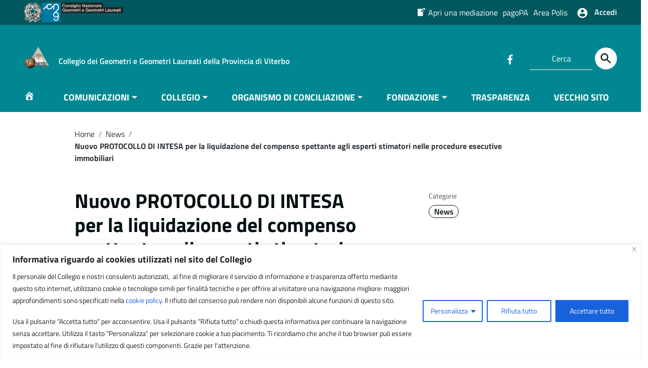

--- FILE ---
content_type: text/html; charset=UTF-8
request_url: https://geometri.vt.it/nuovo-protocollo-di-intesa-per-la-liquidazione-del-compenso-spettante-agli-esperti-stimatori-nelle-procedure-esecutive-immobiliari/
body_size: 24017
content:
<!doctype html>
<html lang="it-IT">
<head>
    <meta http-equiv="X-UA-Compatible" content="IE=edge; text/html; charset=UTF-8" />
    <meta name="viewport" content="width=device-width, initial-scale=1">
    
        <meta name="keywords" content="geometri, collegio, viterbo, albo">
        
        <meta name="description" content="Sito del Collegio dei Geometri e dei Geometri Laureati della Provincia di Viterbo">
    
    <title>Nuovo PROTOCOLLO DI INTESA per la liquidazione del compenso spettante agli esperti stimatori nelle procedure esecutive immobiliari &#8211; Collegio dei Geometri e Geometri Laureati della Provincia di Viterbo</title>
<meta name='robots' content='max-image-preview:large' />
<link rel="alternate" type="application/rss+xml" title="Collegio dei Geometri e Geometri Laureati della Provincia di Viterbo &raquo; Feed" href="https://geometri.vt.it/feed/" />
<link rel="alternate" type="application/rss+xml" title="Collegio dei Geometri e Geometri Laureati della Provincia di Viterbo &raquo; Feed dei commenti" href="https://geometri.vt.it/comments/feed/" />
<link rel="alternate" title="oEmbed (JSON)" type="application/json+oembed" href="https://geometri.vt.it/wp-json/oembed/1.0/embed?url=https%3A%2F%2Fgeometri.vt.it%2Fnuovo-protocollo-di-intesa-per-la-liquidazione-del-compenso-spettante-agli-esperti-stimatori-nelle-procedure-esecutive-immobiliari%2F" />
<link rel="alternate" title="oEmbed (XML)" type="text/xml+oembed" href="https://geometri.vt.it/wp-json/oembed/1.0/embed?url=https%3A%2F%2Fgeometri.vt.it%2Fnuovo-protocollo-di-intesa-per-la-liquidazione-del-compenso-spettante-agli-esperti-stimatori-nelle-procedure-esecutive-immobiliari%2F&#038;format=xml" />
<style id='wp-img-auto-sizes-contain-inline-css' >
img:is([sizes=auto i],[sizes^="auto," i]){contain-intrinsic-size:3000px 1500px}
/*# sourceURL=wp-img-auto-sizes-contain-inline-css */
</style>
<link rel='stylesheet' id='cf7ic_style-css' href='https://geometri.vt.it/wp-content/plugins/contact-form-7-image-captcha/css/cf7ic-style.css?ver=3.3.7'  media='all' />
<link rel='stylesheet' id='dashicons-css' href='https://geometri.vt.it/wp-includes/css/dashicons.min.css?ver=6.9'  media='all' />
<link rel='stylesheet' id='menu-icons-extra-css' href='https://geometri.vt.it/wp-content/plugins/menu-icons/css/extra.min.css?ver=0.13.20'  media='all' />
<style id='wp-emoji-styles-inline-css' >

	img.wp-smiley, img.emoji {
		display: inline !important;
		border: none !important;
		box-shadow: none !important;
		height: 1em !important;
		width: 1em !important;
		margin: 0 0.07em !important;
		vertical-align: -0.1em !important;
		background: none !important;
		padding: 0 !important;
	}
/*# sourceURL=wp-emoji-styles-inline-css */
</style>
<link rel='stylesheet' id='at-sezioni-block-style-css' href='https://geometri.vt.it/wp-content/plugins/amministrazione-trasparente/includes/css/gutenberg-page-widget.css?ver=1756463696'  media='all' />
<link rel='stylesheet' id='contact-form-7-css' href='https://geometri.vt.it/wp-content/plugins/contact-form-7/includes/css/styles.css?ver=6.1.4'  media='all' />
<link rel='stylesheet' id='style_cpta_front-css' href='https://geometri.vt.it/wp-content/plugins/custom-post-type-pdf-attachment/css/style_front.css?ver=6.9'  media='all' />
<link rel='stylesheet' id='crp-public-css' href='https://geometri.vt.it/wp-content/plugins/custom-related-posts/dist/public.css?ver=1.8.0'  media='all' />
<link rel='stylesheet' id='perfecty-push-css' href='https://geometri.vt.it/wp-content/plugins/perfecty-push-notifications/public/css/perfecty-push-public.css?ver=1.6.5'  media='all' />
<link rel='stylesheet' id='wpos-slick-style-css' href='https://geometri.vt.it/wp-content/plugins/wp-logo-showcase-responsive-slider-slider/assets/css/slick.css?ver=3.8.7'  media='all' />
<link rel='stylesheet' id='wpls-public-style-css' href='https://geometri.vt.it/wp-content/plugins/wp-logo-showcase-responsive-slider-slider/assets/css/wpls-public.css?ver=3.8.7'  media='all' />
<link rel='stylesheet' id='wppsac-public-style-css' href='https://geometri.vt.it/wp-content/plugins/wp-responsive-recent-post-slider/assets/css/recent-post-style.css?ver=3.7.1'  media='all' />
<link rel='stylesheet' id='parent-style-css' href='https://geometri.vt.it/wp-content/themes/italiawp2/style.css?ver=6.9'  media='all' />
<link rel='stylesheet' id='italiawp2_fonts-css' href='https://geometri.vt.it/wp-content/themes/italiawp2/inc/fonts.css?ver=6.9'  media='all' />
<link rel='stylesheet' id='tablepress-default-css' href='https://geometri.vt.it/wp-content/plugins/tablepress/css/build/default.css?ver=3.2.6'  media='all' />
<link rel='stylesheet' id='italiawp2-style-css' href='https://geometri.vt.it/wp-content/themes/italiawp2-child/style.css?ver=6.9'  media='all' />
<link rel='stylesheet' id='italiawp2-bootstrap-italia.min-css' href='https://geometri.vt.it/wp-content/themes/italiawp2/static/css/bootstrap-italia.min.css?ver=6.9'  media='all' />
<link rel='stylesheet' id='italiawp2-owl.carousel.min-css' href='https://geometri.vt.it/wp-content/themes/italiawp2/static/css/owl.carousel.min.css?ver=6.9'  media='all' />
<link rel='stylesheet' id='italiawp2-owl.theme.default.min-css' href='https://geometri.vt.it/wp-content/themes/italiawp2/static/css/owl.theme.default.min.css?ver=6.9'  media='all' />
<link rel='stylesheet' id='italiawp2-home-css' href='https://geometri.vt.it/wp-content/themes/italiawp2/static/css/home.css?ver=6.9'  media='all' />
<link rel='stylesheet' id='italiawp2-sezioni-css' href='https://geometri.vt.it/wp-content/themes/italiawp2/static/css/sezioni.css?ver=6.9'  media='all' />
<link rel='stylesheet' id='italiawp2-interne-css' href='https://geometri.vt.it/wp-content/themes/italiawp2/static/css/interne.css?ver=6.9'  media='all' />
<link rel='stylesheet' id='italiawp2-jquery-ui-css' href='https://geometri.vt.it/wp-content/themes/italiawp2/static/css/jquery-ui.css?ver=6.9'  media='all' />
<link rel='stylesheet' id='italiawp2-tema-css' href='https://geometri.vt.it/wp-content/themes/italiawp2/static/css/tema.css?ver=6.9'  media='all' />
<link rel='stylesheet' id='italiawp2-magnific-popup/magnific-popup-css' href='https://geometri.vt.it/wp-content/themes/italiawp2/inc/magnific-popup/magnific-popup.css?ver=6.9'  media='all' />
<link rel='stylesheet' id='italiawp2-gutenberg-css' href='https://geometri.vt.it/wp-content/themes/italiawp2/inc/gutenberg.css?ver=6.9'  media='all' />
<link rel='stylesheet' id='italiawp2-leaflet-css' href='https://geometri.vt.it/wp-content/themes/italiawp2/static/css/leaflet.css?ver=6.9'  media='all' />
<link rel='stylesheet' id='italiawp2_adjustments_css-css' href='https://geometri.vt.it/wp-content/themes/italiawp2/inc/adjustments.css?ver=6.9'  media='all' />
<link rel='stylesheet' id='elementor-frontend-css' href='https://geometri.vt.it/wp-content/plugins/elementor/assets/css/frontend.min.css?ver=3.34.1'  media='all' />
<link rel='stylesheet' id='eael-general-css' href='https://geometri.vt.it/wp-content/plugins/essential-addons-for-elementor-lite/assets/front-end/css/view/general.min.css?ver=6.5.7'  media='all' />
<!--n2css--><!--n2js--><script  id="cookie-law-info-js-extra">
/* <![CDATA[ */
var _ckyConfig = {"_ipData":[],"_assetsURL":"https://geometri.vt.it/wp-content/plugins/cookie-law-info/lite/frontend/images/","_publicURL":"https://geometri.vt.it","_expiry":"365","_categories":[{"name":"Necessaria","slug":"necessary","isNecessary":true,"ccpaDoNotSell":true,"cookies":[],"active":true,"defaultConsent":{"gdpr":true,"ccpa":true}},{"name":"Funzionale","slug":"functional","isNecessary":false,"ccpaDoNotSell":true,"cookies":[],"active":true,"defaultConsent":{"gdpr":false,"ccpa":false}},{"name":"Analitica","slug":"analytics","isNecessary":false,"ccpaDoNotSell":true,"cookies":[],"active":true,"defaultConsent":{"gdpr":false,"ccpa":false}},{"name":"Prestazioni","slug":"performance","isNecessary":false,"ccpaDoNotSell":true,"cookies":[{"cookieID":"cookieyes-consent","domain":"geometri.vt.it","provider":""}],"active":true,"defaultConsent":{"gdpr":false,"ccpa":false}},{"name":"Pubblicitari","slug":"advertisement","isNecessary":false,"ccpaDoNotSell":true,"cookies":[],"active":true,"defaultConsent":{"gdpr":false,"ccpa":false}}],"_activeLaw":"gdpr","_rootDomain":"","_block":"1","_showBanner":"1","_bannerConfig":{"settings":{"type":"classic","preferenceCenterType":"pushdown","position":"bottom","applicableLaw":"gdpr"},"behaviours":{"reloadBannerOnAccept":false,"loadAnalyticsByDefault":false,"animations":{"onLoad":"animate","onHide":"sticky"}},"config":{"revisitConsent":{"status":false,"tag":"revisit-consent","position":"bottom-right","meta":{"url":"#"},"styles":{"background-color":"#00585e"},"elements":{"title":{"type":"text","tag":"revisit-consent-title","status":true,"styles":{"color":"#0056a7"}}}},"preferenceCenter":{"toggle":{"status":true,"tag":"detail-category-toggle","type":"toggle","states":{"active":{"styles":{"background-color":"#1863DC"}},"inactive":{"styles":{"background-color":"#D0D5D2"}}}}},"categoryPreview":{"status":false,"toggle":{"status":true,"tag":"detail-category-preview-toggle","type":"toggle","states":{"active":{"styles":{"background-color":"#1863DC"}},"inactive":{"styles":{"background-color":"#D0D5D2"}}}}},"videoPlaceholder":{"status":true,"styles":{"background-color":"#000000","border-color":"#000000","color":"#ffffff"}},"readMore":{"status":false,"tag":"readmore-button","type":"link","meta":{"noFollow":true,"newTab":true},"styles":{"color":"#1863dc","background-color":"transparent","border-color":"transparent"}},"showMore":{"status":true,"tag":"show-desc-button","type":"button","styles":{"color":"#1863DC"}},"showLess":{"status":true,"tag":"hide-desc-button","type":"button","styles":{"color":"#1863DC"}},"alwaysActive":{"status":true,"tag":"always-active","styles":{"color":"#008000"}},"manualLinks":{"status":true,"tag":"manual-links","type":"link","styles":{"color":"#1863DC"}},"auditTable":{"status":true},"optOption":{"status":true,"toggle":{"status":true,"tag":"optout-option-toggle","type":"toggle","states":{"active":{"styles":{"background-color":"#1863dc"}},"inactive":{"styles":{"background-color":"#FFFFFF"}}}}}}},"_version":"3.3.9.1","_logConsent":"1","_tags":[{"tag":"accept-button","styles":{"color":"#FFFFFF","background-color":"#1863dc","border-color":"#1863dc"}},{"tag":"reject-button","styles":{"color":"#1863dc","background-color":"transparent","border-color":"#1863dc"}},{"tag":"settings-button","styles":{"color":"#1863dc","background-color":"transparent","border-color":"#1863dc"}},{"tag":"readmore-button","styles":{"color":"#1863dc","background-color":"transparent","border-color":"transparent"}},{"tag":"donotsell-button","styles":{"color":"#1863dc","background-color":"transparent","border-color":"transparent"}},{"tag":"show-desc-button","styles":{"color":"#1863DC"}},{"tag":"hide-desc-button","styles":{"color":"#1863DC"}},{"tag":"cky-always-active","styles":[]},{"tag":"cky-link","styles":[]},{"tag":"accept-button","styles":{"color":"#FFFFFF","background-color":"#1863dc","border-color":"#1863dc"}},{"tag":"revisit-consent","styles":{"background-color":"#00585e"}}],"_shortCodes":[{"key":"cky_readmore","content":"\u003Ca href=\"#\" class=\"cky-policy\" aria-label=\"Politica sui cookie\" target=\"_blank\" rel=\"noopener\" data-cky-tag=\"readmore-button\"\u003EPolitica sui cookie\u003C/a\u003E","tag":"readmore-button","status":false,"attributes":{"rel":"nofollow","target":"_blank"}},{"key":"cky_show_desc","content":"\u003Cbutton class=\"cky-show-desc-btn\" data-cky-tag=\"show-desc-button\" aria-label=\"Mostra di pi\u00f9\"\u003EMostra di pi\u00f9\u003C/button\u003E","tag":"show-desc-button","status":true,"attributes":[]},{"key":"cky_hide_desc","content":"\u003Cbutton class=\"cky-show-desc-btn\" data-cky-tag=\"hide-desc-button\" aria-label=\"Mostra meno\"\u003EMostra meno\u003C/button\u003E","tag":"hide-desc-button","status":true,"attributes":[]},{"key":"cky_optout_show_desc","content":"[cky_optout_show_desc]","tag":"optout-show-desc-button","status":true,"attributes":[]},{"key":"cky_optout_hide_desc","content":"[cky_optout_hide_desc]","tag":"optout-hide-desc-button","status":true,"attributes":[]},{"key":"cky_category_toggle_label","content":"[cky_{{status}}_category_label] [cky_preference_{{category_slug}}_title]","tag":"","status":true,"attributes":[]},{"key":"cky_enable_category_label","content":"Abilitare","tag":"","status":true,"attributes":[]},{"key":"cky_disable_category_label","content":"Disattivare","tag":"","status":true,"attributes":[]},{"key":"cky_video_placeholder","content":"\u003Cdiv class=\"video-placeholder-normal\" data-cky-tag=\"video-placeholder\" id=\"[UNIQUEID]\"\u003E\u003Cp class=\"video-placeholder-text-normal\" data-cky-tag=\"placeholder-title\"\u003ESi prega di accettare il consenso ai cookie\u003C/p\u003E\u003C/div\u003E","tag":"","status":true,"attributes":[]},{"key":"cky_enable_optout_label","content":"Abilitare","tag":"","status":true,"attributes":[]},{"key":"cky_disable_optout_label","content":"Disattivare","tag":"","status":true,"attributes":[]},{"key":"cky_optout_toggle_label","content":"[cky_{{status}}_optout_label] [cky_optout_option_title]","tag":"","status":true,"attributes":[]},{"key":"cky_optout_option_title","content":"Non vendere o condividere i miei dati personali","tag":"","status":true,"attributes":[]},{"key":"cky_optout_close_label","content":"Vicino","tag":"","status":true,"attributes":[]},{"key":"cky_preference_close_label","content":"Vicino","tag":"","status":true,"attributes":[]}],"_rtl":"","_language":"it","_providersToBlock":[]};
var _ckyStyles = {"css":".cky-hide{display: none;}.cky-btn-revisit-wrapper{display: flex; align-items: center; justify-content: center; background: #0056a7; width: 45px; height: 45px; border-radius: 50%; position: fixed; z-index: 999999; cursor: pointer;}.cky-revisit-bottom-left{bottom: 15px; left: 15px;}.cky-revisit-bottom-right{bottom: 15px; right: 15px;}.cky-btn-revisit-wrapper .cky-btn-revisit{display: flex; align-items: center; justify-content: center; background: none; border: none; cursor: pointer; position: relative; margin: 0; padding: 0;}.cky-btn-revisit-wrapper .cky-btn-revisit img{max-width: fit-content; margin: 0; height: 30px; width: 30px;}.cky-revisit-bottom-left:hover::before{content: attr(data-tooltip); position: absolute; background: #4E4B66; color: #ffffff; left: calc(100% + 7px); font-size: 12px; line-height: 16px; width: max-content; padding: 4px 8px; border-radius: 4px;}.cky-revisit-bottom-left:hover::after{position: absolute; content: \"\"; border: 5px solid transparent; left: calc(100% + 2px); border-left-width: 0; border-right-color: #4E4B66;}.cky-revisit-bottom-right:hover::before{content: attr(data-tooltip); position: absolute; background: #4E4B66; color: #ffffff; right: calc(100% + 7px); font-size: 12px; line-height: 16px; width: max-content; padding: 4px 8px; border-radius: 4px;}.cky-revisit-bottom-right:hover::after{position: absolute; content: \"\"; border: 5px solid transparent; right: calc(100% + 2px); border-right-width: 0; border-left-color: #4E4B66;}.cky-revisit-hide{display: none;}.cky-consent-container{position: fixed; width: 100%; box-sizing: border-box; z-index: 9999999;}.cky-classic-bottom{bottom: 0; left: 0;}.cky-classic-top{top: 0; left: 0;}.cky-consent-container .cky-consent-bar{background: #ffffff; border: 1px solid; padding: 16.5px 24px; box-shadow: 0 -1px 10px 0 #acabab4d;}.cky-consent-bar .cky-banner-btn-close{position: absolute; right: 9px; top: 5px; background: none; border: none; cursor: pointer; padding: 0; margin: 0; height: auto; width: auto; min-height: 0; line-height: 0; text-shadow: none; box-shadow: none;}.cky-consent-bar .cky-banner-btn-close img{width: 9px; height: 9px; margin: 0;}.cky-custom-brand-logo-wrapper .cky-custom-brand-logo{width: 100px; height: auto; margin: 0 0 10px 0;}.cky-notice .cky-title{color: #212121; font-weight: 700; font-size: 18px; line-height: 24px; margin: 0 0 10px 0;}.cky-notice-group{display: flex; justify-content: space-between; align-items: center;}.cky-notice-des *{font-size: 14px;}.cky-notice-des{color: #212121; font-size: 14px; line-height: 24px; font-weight: 400;}.cky-notice-des img{height: 25px; width: 25px;}.cky-consent-bar .cky-notice-des p{color: inherit; margin-top: 0; overflow-wrap: break-word;}.cky-notice-des p:last-child{margin-bottom: 0;}.cky-notice-des a.cky-policy,.cky-notice-des button.cky-policy{font-size: 14px; color: #1863dc; white-space: nowrap; cursor: pointer; background: transparent; border: 1px solid; text-decoration: underline;}.cky-notice-des button.cky-policy{padding: 0;}.cky-notice-des a.cky-policy:focus-visible,.cky-consent-bar .cky-banner-btn-close:focus-visible,.cky-notice-des button.cky-policy:focus-visible,.cky-category-direct-switch input[type=\"checkbox\"]:focus-visible,.cky-preference-content-wrapper .cky-show-desc-btn:focus-visible,.cky-accordion-header .cky-accordion-btn:focus-visible,.cky-switch input[type=\"checkbox\"]:focus-visible,.cky-footer-wrapper a:focus-visible,.cky-btn:focus-visible{outline: 2px solid #1863dc; outline-offset: 2px;}.cky-btn:focus:not(:focus-visible),.cky-accordion-header .cky-accordion-btn:focus:not(:focus-visible),.cky-preference-content-wrapper .cky-show-desc-btn:focus:not(:focus-visible),.cky-btn-revisit-wrapper .cky-btn-revisit:focus:not(:focus-visible),.cky-preference-header .cky-btn-close:focus:not(:focus-visible),.cky-banner-btn-close:focus:not(:focus-visible){outline: 0;}button.cky-show-desc-btn:not(:hover):not(:active){color: #1863dc; background: transparent;}button.cky-accordion-btn:not(:hover):not(:active),button.cky-banner-btn-close:not(:hover):not(:active),button.cky-btn-close:not(:hover):not(:active),button.cky-btn-revisit:not(:hover):not(:active){background: transparent;}.cky-consent-bar button:hover,.cky-modal.cky-modal-open button:hover,.cky-consent-bar button:focus,.cky-modal.cky-modal-open button:focus{text-decoration: none;}.cky-notice-btn-wrapper{display: flex; justify-content: center; align-items: center; margin-left: 15px;}.cky-notice-btn-wrapper .cky-btn{text-shadow: none; box-shadow: none;}.cky-btn{font-size: 14px; font-family: inherit; line-height: 24px; padding: 8px 27px; font-weight: 500; margin: 0 8px 0 0; border-radius: 2px; white-space: nowrap; cursor: pointer; text-align: center; text-transform: none; min-height: 0;}.cky-btn:hover{opacity: 0.8;}.cky-btn-customize{color: #1863dc; background: transparent; border: 2px solid; border-color: #1863dc; padding: 8px 28px 8px 14px; position: relative;}.cky-btn-reject{color: #1863dc; background: transparent; border: 2px solid #1863dc;}.cky-btn-accept{background: #1863dc; color: #ffffff; border: 2px solid #1863dc;}.cky-consent-bar .cky-btn-customize::after{position: absolute; content: \"\"; display: inline-block; top: 18px; right: 12px; border-left: 5px solid transparent; border-right: 5px solid transparent; border-top: 6px solid; border-top-color: inherit;}.cky-consent-container.cky-consent-bar-expand .cky-btn-customize::after{transform: rotate(-180deg);}.cky-btn:last-child{margin-right: 0;}@media (max-width: 768px){.cky-notice-group{display: block;}.cky-notice-btn-wrapper{margin: 0;}.cky-notice-btn-wrapper{flex-wrap: wrap;}.cky-notice-btn-wrapper .cky-btn{flex: auto; max-width: 100%; margin-top: 10px; white-space: unset;}}@media (max-width: 576px){.cky-btn-accept{order: 1; width: 100%;}.cky-btn-customize{order: 2;}.cky-btn-reject{order: 3; margin-right: 0;}.cky-consent-container.cky-consent-bar-expand .cky-consent-bar{display: none;}.cky-consent-container .cky-consent-bar{padding: 16.5px 0;}.cky-custom-brand-logo-wrapper .cky-custom-brand-logo, .cky-notice .cky-title, .cky-notice-des, .cky-notice-btn-wrapper, .cky-category-direct-preview-wrapper{padding: 0 24px;}.cky-notice-des{max-height: 40vh; overflow-y: scroll;}}@media (max-width: 352px){.cky-notice .cky-title{font-size: 16px;}.cky-notice-des *{font-size: 12px;}.cky-notice-des, .cky-btn, .cky-notice-des a.cky-policy{font-size: 12px;}}.cky-preference-wrapper{display: none;}.cky-consent-container.cky-classic-bottom.cky-consent-bar-expand{animation: cky-classic-expand 1s;}.cky-consent-container.cky-classic-bottom.cky-consent-bar-expand .cky-preference-wrapper{display: block;}@keyframes cky-classic-expand{0%{transform: translateY(50%);}100%{transform: translateY(0%);}}.cky-consent-container.cky-classic-top .cky-preference-wrapper{animation: cky-classic-top-expand 1s;}.cky-consent-container.cky-classic-top.cky-consent-bar-expand .cky-preference-wrapper{display: block;}@keyframes cky-classic-top-expand{0%{opacity: 0; transform: translateY(-50%);}50%{opacity: 0;}100%{opacity: 1; transform: translateY(0%);}}.cky-preference{padding: 0 24px; color: #212121; overflow-y: scroll; max-height: 48vh;}.cky-preference-center,.cky-preference,.cky-preference-header,.cky-footer-wrapper{background-color: inherit;}.cky-preference-center,.cky-preference,.cky-preference-body-wrapper,.cky-accordion-wrapper{color: inherit;}.cky-preference-header .cky-btn-close{cursor: pointer; vertical-align: middle; padding: 0; margin: 0; display: none; background: none; border: none; height: auto; width: auto; min-height: 0; line-height: 0; box-shadow: none; text-shadow: none;}.cky-preference-header .cky-btn-close img{margin: 0; height: 10px; width: 10px;}.cky-preference-header{margin: 16px 0 0 0; display: flex; align-items: center; justify-content: space-between;}.cky-preference-header .cky-preference-title{font-size: 18px; font-weight: 700; line-height: 24px;}.cky-preference-content-wrapper *{font-size: 14px;}.cky-preference-content-wrapper{font-size: 14px; line-height: 24px; font-weight: 400; padding: 12px 0; border-bottom: 1px solid;}.cky-preference-content-wrapper img{height: 25px; width: 25px;}.cky-preference-content-wrapper .cky-show-desc-btn{font-size: 14px; font-family: inherit; color: #1863dc; text-decoration: none; line-height: 24px; padding: 0; margin: 0; white-space: nowrap; cursor: pointer; background: transparent; border-color: transparent; text-transform: none; min-height: 0; text-shadow: none; box-shadow: none;}.cky-preference-body-wrapper .cky-preference-content-wrapper p{color: inherit; margin-top: 0;}.cky-accordion-wrapper{margin-bottom: 10px;}.cky-accordion{border-bottom: 1px solid;}.cky-accordion:last-child{border-bottom: none;}.cky-accordion .cky-accordion-item{display: flex; margin-top: 10px;}.cky-accordion .cky-accordion-body{display: none;}.cky-accordion.cky-accordion-active .cky-accordion-body{display: block; padding: 0 22px; margin-bottom: 16px;}.cky-accordion-header-wrapper{cursor: pointer; width: 100%;}.cky-accordion-item .cky-accordion-header{display: flex; justify-content: space-between; align-items: center;}.cky-accordion-header .cky-accordion-btn{font-size: 16px; font-family: inherit; color: #212121; line-height: 24px; background: none; border: none; font-weight: 700; padding: 0; margin: 0; cursor: pointer; text-transform: none; min-height: 0; text-shadow: none; box-shadow: none;}.cky-accordion-header .cky-always-active{color: #008000; font-weight: 600; line-height: 24px; font-size: 14px;}.cky-accordion-header-des *{font-size: 14px;}.cky-accordion-header-des{color: #212121; font-size: 14px; line-height: 24px; margin: 10px 0 16px 0;}.cky-accordion-header-wrapper .cky-accordion-header-des p{color: inherit; margin-top: 0;}.cky-accordion-chevron{margin-right: 22px; position: relative; cursor: pointer;}.cky-accordion-chevron-hide{display: none;}.cky-accordion .cky-accordion-chevron i::before{content: \"\"; position: absolute; border-right: 1.4px solid; border-bottom: 1.4px solid; border-color: inherit; height: 6px; width: 6px; -webkit-transform: rotate(-45deg); -moz-transform: rotate(-45deg); -ms-transform: rotate(-45deg); -o-transform: rotate(-45deg); transform: rotate(-45deg); transition: all 0.2s ease-in-out; top: 8px;}.cky-accordion.cky-accordion-active .cky-accordion-chevron i::before{-webkit-transform: rotate(45deg); -moz-transform: rotate(45deg); -ms-transform: rotate(45deg); -o-transform: rotate(45deg); transform: rotate(45deg);}.cky-audit-table{background: #f4f4f4; border-radius: 6px;}.cky-audit-table .cky-empty-cookies-text{color: inherit; font-size: 12px; line-height: 24px; margin: 0; padding: 10px;}.cky-audit-table .cky-cookie-des-table{font-size: 12px; line-height: 24px; font-weight: normal; padding: 15px 10px; border-bottom: 1px solid; border-bottom-color: inherit; margin: 0;}.cky-audit-table .cky-cookie-des-table:last-child{border-bottom: none;}.cky-audit-table .cky-cookie-des-table li{list-style-type: none; display: flex; padding: 3px 0;}.cky-audit-table .cky-cookie-des-table li:first-child{padding-top: 0;}.cky-cookie-des-table li div:first-child{width: 100px; font-weight: 600; word-break: break-word; word-wrap: break-word;}.cky-cookie-des-table li div:last-child{flex: 1; word-break: break-word; word-wrap: break-word; margin-left: 8px;}.cky-cookie-des-table li div:last-child p{color: inherit; margin-top: 0;}.cky-cookie-des-table li div:last-child p:last-child{margin-bottom: 0;}.cky-prefrence-btn-wrapper{display: flex; align-items: center; justify-content: flex-end; padding: 18px 24px; border-top: 1px solid;}.cky-prefrence-btn-wrapper .cky-btn{text-shadow: none; box-shadow: none;}.cky-category-direct-preview-btn-wrapper .cky-btn-preferences{text-shadow: none; box-shadow: none;}.cky-prefrence-btn-wrapper .cky-btn-accept,.cky-prefrence-btn-wrapper .cky-btn-reject{display: none;}.cky-btn-preferences{color: #1863dc; background: transparent; border: 2px solid #1863dc;}.cky-footer-wrapper{position: relative;}.cky-footer-shadow{display: block; width: 100%; height: 40px; background: linear-gradient(180deg, rgba(255, 255, 255, 0) 0%, #ffffff 100%); position: absolute; bottom: 100%;}.cky-preference-center,.cky-preference,.cky-preference-body-wrapper,.cky-preference-content-wrapper,.cky-accordion-wrapper,.cky-accordion,.cky-footer-wrapper,.cky-prefrence-btn-wrapper{border-color: inherit;}@media (max-width: 768px){.cky-preference{max-height: 35vh;}}@media (max-width: 576px){.cky-consent-bar-hide{display: none;}.cky-preference{max-height: 100vh; padding: 0;}.cky-preference-body-wrapper{padding: 60px 24px 200px;}.cky-preference-body-wrapper-reject-hide{padding: 60px 24px 165px;}.cky-preference-header{position: fixed; width: 100%; box-sizing: border-box; z-index: 999999999; margin: 0; padding: 16px 24px; border-bottom: 1px solid #f4f4f4;}.cky-preference-header .cky-btn-close{display: block;}.cky-prefrence-btn-wrapper{display: block;}.cky-accordion.cky-accordion-active .cky-accordion-body{padding-right: 0;}.cky-prefrence-btn-wrapper .cky-btn{width: 100%; margin-top: 10px; margin-right: 0;}.cky-prefrence-btn-wrapper .cky-btn:first-child{margin-top: 0;}.cky-accordion:last-child{padding-bottom: 20px;}.cky-prefrence-btn-wrapper .cky-btn-accept, .cky-prefrence-btn-wrapper .cky-btn-reject{display: block;}.cky-footer-wrapper{position: fixed; bottom: 0; width: 100%;}}@media (max-width: 425px){.cky-accordion-chevron{margin-right: 15px;}.cky-accordion.cky-accordion-active .cky-accordion-body{padding: 0 15px;}}@media (max-width: 352px){.cky-preference-header .cky-preference-title{font-size: 16px;}.cky-preference-content-wrapper *, .cky-accordion-header-des *{font-size: 12px;}.cky-accordion-header-des, .cky-preference-content-wrapper, .cky-preference-content-wrapper .cky-show-desc-btn{font-size: 12px;}.cky-accordion-header .cky-accordion-btn{font-size: 14px;}}.cky-category-direct-preview-wrapper{display: flex; flex-wrap: wrap; align-items: center; justify-content: space-between; margin-top: 16px;}.cky-category-direct-preview{display: flex; flex-wrap: wrap; align-items: center; font-size: 14px; font-weight: 600; line-height: 24px; color: #212121;}.cky-category-direct-preview-section{width: 100%; display: flex; justify-content: space-between; flex-wrap: wrap;}.cky-category-direct-item{display: flex; margin: 0 30px 10px 0; cursor: pointer;}.cky-category-direct-item label{font-size: 14px; font-weight: 600; margin-right: 10px; cursor: pointer; word-break: break-word;}.cky-category-direct-switch input[type=\"checkbox\"]{display: inline-block; position: relative; width: 33px; height: 18px; margin: 0; background: #d0d5d2; -webkit-appearance: none; border-radius: 50px; border: none; cursor: pointer; vertical-align: middle; outline: 0; top: 0;}.cky-category-direct-switch input[type=\"checkbox\"]:checked{background: #1863dc;}.cky-category-direct-switch input[type=\"checkbox\"]:before{position: absolute; content: \"\"; height: 15px; width: 15px; left: 2px; bottom: 2px; margin: 0; border-radius: 50%; background-color: white; -webkit-transition: 0.4s; transition: 0.4s;}.cky-category-direct-switch input[type=\"checkbox\"]:checked:before{-webkit-transform: translateX(14px); -ms-transform: translateX(14px); transform: translateX(14px);}.cky-category-direct-switch input[type=\"checkbox\"]:after{display: none;}.cky-category-direct-switch .cky-category-direct-switch-enabled:checked{background: #818181;}@media (max-width: 576px){.cky-category-direct-preview-wrapper{display: block;}.cky-category-direct-item{justify-content: space-between; width: 45%; margin: 0 0 10px 0;}.cky-category-direct-preview-btn-wrapper .cky-btn-preferences{width: 100%;}}@media (max-width: 352px){.cky-category-direct-preview{font-size: 12px;}}.cky-switch{display: flex;}.cky-switch input[type=\"checkbox\"]{position: relative; width: 44px; height: 24px; margin: 0; background: #d0d5d2; -webkit-appearance: none; border-radius: 50px; cursor: pointer; outline: 0; border: none; top: 0;}.cky-switch input[type=\"checkbox\"]:checked{background: #3a76d8;}.cky-switch input[type=\"checkbox\"]:before{position: absolute; content: \"\"; height: 20px; width: 20px; left: 2px; bottom: 2px; border-radius: 50%; background-color: white; -webkit-transition: 0.4s; transition: 0.4s; margin: 0;}.cky-switch input[type=\"checkbox\"]:after{display: none;}.cky-switch input[type=\"checkbox\"]:checked:before{-webkit-transform: translateX(20px); -ms-transform: translateX(20px); transform: translateX(20px);}@media (max-width: 425px){.cky-switch input[type=\"checkbox\"]{width: 38px; height: 21px;}.cky-switch input[type=\"checkbox\"]:before{height: 17px; width: 17px;}.cky-switch input[type=\"checkbox\"]:checked:before{-webkit-transform: translateX(17px); -ms-transform: translateX(17px); transform: translateX(17px);}}.video-placeholder-youtube{background-size: 100% 100%; background-position: center; background-repeat: no-repeat; background-color: #b2b0b059; position: relative; display: flex; align-items: center; justify-content: center; max-width: 100%;}.video-placeholder-text-youtube{text-align: center; align-items: center; padding: 10px 16px; background-color: #000000cc; color: #ffffff; border: 1px solid; border-radius: 2px; cursor: pointer;}.video-placeholder-normal{background-image: url(\"/wp-content/plugins/cookie-law-info/lite/frontend/images/placeholder.svg\"); background-size: 80px; background-position: center; background-repeat: no-repeat; background-color: #b2b0b059; position: relative; display: flex; align-items: flex-end; justify-content: center; max-width: 100%;}.video-placeholder-text-normal{align-items: center; padding: 10px 16px; text-align: center; border: 1px solid; border-radius: 2px; cursor: pointer;}.cky-rtl{direction: rtl; text-align: right;}.cky-rtl .cky-banner-btn-close{left: 9px; right: auto;}.cky-rtl .cky-notice-btn-wrapper .cky-btn:last-child{margin-right: 8px;}.cky-rtl .cky-notice-btn-wrapper{margin-left: 0; margin-right: 15px;}.cky-rtl .cky-prefrence-btn-wrapper .cky-btn{margin-right: 8px;}.cky-rtl .cky-prefrence-btn-wrapper .cky-btn:first-child{margin-right: 0;}.cky-rtl .cky-accordion .cky-accordion-chevron i::before{border: none; border-left: 1.4px solid; border-top: 1.4px solid; left: 12px;}.cky-rtl .cky-accordion.cky-accordion-active .cky-accordion-chevron i::before{-webkit-transform: rotate(-135deg); -moz-transform: rotate(-135deg); -ms-transform: rotate(-135deg); -o-transform: rotate(-135deg); transform: rotate(-135deg);}.cky-rtl .cky-category-direct-preview-btn-wrapper{margin-right: 15px; margin-left: 0;}.cky-rtl .cky-category-direct-item label{margin-right: 0; margin-left: 10px;}.cky-rtl .cky-category-direct-preview-section .cky-category-direct-item:first-child{margin: 0 0 10px 0;}@media (max-width: 992px){.cky-rtl .cky-category-direct-preview-btn-wrapper{margin-right: 0;}}@media (max-width: 768px){.cky-rtl .cky-notice-btn-wrapper{margin-right: 0;}.cky-rtl .cky-notice-btn-wrapper .cky-btn:first-child{margin-right: 0;}}@media (max-width: 576px){.cky-rtl .cky-prefrence-btn-wrapper .cky-btn{margin-right: 0;}.cky-rtl .cky-notice-btn-wrapper .cky-btn{margin-right: 0;}.cky-rtl .cky-notice-btn-wrapper .cky-btn:last-child{margin-right: 0;}.cky-rtl .cky-notice-btn-wrapper .cky-btn-reject{margin-right: 8px;}.cky-rtl .cky-accordion.cky-accordion-active .cky-accordion-body{padding: 0 22px 0 0;}}@media (max-width: 425px){.cky-rtl .cky-accordion.cky-accordion-active .cky-accordion-body{padding: 0 15px 0 0;}}"};
//# sourceURL=cookie-law-info-js-extra
/* ]]> */
</script>
<script  src="https://geometri.vt.it/wp-content/plugins/cookie-law-info/lite/frontend/js/script.min.js?ver=3.3.9.1" id="cookie-law-info-js"></script>
<script  src="https://geometri.vt.it/wp-includes/js/tinymce/tinymce.min.js?ver=49110-20250317" id="wp-tinymce-root-js"></script>
<script  src="https://geometri.vt.it/wp-includes/js/tinymce/plugins/compat3x/plugin.min.js?ver=49110-20250317" id="wp-tinymce-js"></script>
<script  src="https://geometri.vt.it/wp-includes/js/jquery/jquery.min.js?ver=3.7.1" id="jquery-core-js"></script>
<script  src="https://geometri.vt.it/wp-includes/js/jquery/jquery-migrate.min.js?ver=3.4.1" id="jquery-migrate-js"></script>
<script  src="https://geometri.vt.it/wp-content/themes/italiawp2/static/js/modernizr.js?ver=6.9" id="modernizr-js"></script>
<script  src="https://geometri.vt.it/wp-content/themes/italiawp2/static/js/leaflet.js?ver=6.9" id="leaflet-js"></script>
<script  src="https://geometri.vt.it/wp-content/themes/italiawp2/inc/pre-scripts.js?ver=6.9" id="italiawp2-pre-scripts-js"></script>
<link rel="https://api.w.org/" href="https://geometri.vt.it/wp-json/" /><link rel="alternate" title="JSON" type="application/json" href="https://geometri.vt.it/wp-json/wp/v2/posts/110" /><link rel="EditURI" type="application/rsd+xml" title="RSD" href="https://geometri.vt.it/xmlrpc.php?rsd" />
<meta name="generator" content="WordPress 6.9" />
<link rel="canonical" href="https://geometri.vt.it/nuovo-protocollo-di-intesa-per-la-liquidazione-del-compenso-spettante-agli-esperti-stimatori-nelle-procedure-esecutive-immobiliari/" />
<link rel='shortlink' href='https://geometri.vt.it/?p=110' />
<style id="cky-style-inline">[data-cky-tag]{visibility:hidden;}</style><meta name="cdp-version" content="1.5.0" /><script>
	window.PerfectyPushOptions = {
		path: "https://geometri.vt.it/wp-content/plugins/perfecty-push-notifications/public/js",
		dialogTitle: "Vuoi ricevere le notifiche dal sito del Collegio dei Geometri di Viterbo?",
		dialogSubmit: "Continua",
		dialogCancel: "Forse più tardi",
		settingsTitle: "Preferenze per le notifiche",
		settingsOptIn: "Voglio ricevere le notifiche",
		settingsUpdateError: "Impossibile modificare la preferenza, riprova",
		serverUrl: "https://www.geometri.vt.it/wp-json/perfecty-push",
		vapidPublicKey: "BIQdHAVJZOp_EbGF6wtvny2-cPekC3JhC6ppKwnTJob9E3LqqFoAHZz_XdNIB_Fncyr1DVs5j6pIj8sLtbpqzcY",
		token: "6cb65f5561",
		tokenHeader: "X-WP-Nonce",
		enabled: true,
		unregisterConflicts: false,
		serviceWorkerScope: "/perfecty/push",
		loggerLevel: "error",
		loggerVerbose: false,
		hideBellAfterSubscribe: false,
		askPermissionsDirectly: false,
		unregisterConflictsExpression: "(OneSignalSDKWorker|wonderpush-worker-loader|webpushr-sw|subscribers-com\/firebase-messaging-sw|gravitec-net-web-push-notifications|push_notification_sw)",
		promptIconUrl: "https://geometri.vt.it/wp-content/uploads/2023/02/cropped-logo-512-collegio.png",
		visitsToDisplayPrompt: 0	}
</script>
<meta name="generator" content="Elementor 3.34.1; features: additional_custom_breakpoints; settings: css_print_method-external, google_font-enabled, font_display-auto">
			<style>
				.e-con.e-parent:nth-of-type(n+4):not(.e-lazyloaded):not(.e-no-lazyload),
				.e-con.e-parent:nth-of-type(n+4):not(.e-lazyloaded):not(.e-no-lazyload) * {
					background-image: none !important;
				}
				@media screen and (max-height: 1024px) {
					.e-con.e-parent:nth-of-type(n+3):not(.e-lazyloaded):not(.e-no-lazyload),
					.e-con.e-parent:nth-of-type(n+3):not(.e-lazyloaded):not(.e-no-lazyload) * {
						background-image: none !important;
					}
				}
				@media screen and (max-height: 640px) {
					.e-con.e-parent:nth-of-type(n+2):not(.e-lazyloaded):not(.e-no-lazyload),
					.e-con.e-parent:nth-of-type(n+2):not(.e-lazyloaded):not(.e-no-lazyload) * {
						background-image: none !important;
					}
				}
			</style>
			<link rel="icon" href="https://geometri.vt.it/wp-content/uploads/2023/02/cropped-logo-512-collegio-1-32x32.png" sizes="32x32" />
<link rel="icon" href="https://geometri.vt.it/wp-content/uploads/2023/02/cropped-logo-512-collegio-1-192x192.png" sizes="192x192" />
<link rel="apple-touch-icon" href="https://geometri.vt.it/wp-content/uploads/2023/02/cropped-logo-512-collegio-1-180x180.png" />
<meta name="msapplication-TileImage" content="https://geometri.vt.it/wp-content/uploads/2023/02/cropped-logo-512-collegio-1-270x270.png" />
<style>.u-color-black{color:#000 !important}
.u-background-black{background-color:#000 !important}
.u-color-white,.Bullets>li:before,.Footer,.Footer-blockTitle,.Footer-subTitle,.Form-input.Form-input:focus+[role=tooltip],.Linklist-link.Linklist-link--lev1,.Linklist-link.Linklist-link--lev1:hover,.Megamenu--default .Megamenu-item>a,.ScrollTop,.ScrollTop-icon,.Share-reveal>a>span,.Share-revealIcon,.Share>ul>li,.Share>ul>li>a,.Spid-button,.Footer-block li,.Footer-subBlock,#footer .wp-calendar-table,#footer .wp-block-calendar table tbody{color:#fff !important}
.u-background-white,.Megamenu--default .Megamenu-subnav,.Skiplinks>li>a,.Spid-menu{background-color:#fff !important}
.u-color-grey-10,.Footer-block address{color:#f5f5f0 !important}
.u-background-grey-10,.Spid-idp:hover{background-color:#f5f5f0 !important}
.u-color-grey-15{color:#f6f9fc !important}
.u-background-grey-15{background-color:#f6f9fc !important}
.u-color-grey-20{color:#eee !important}
.u-background-grey-20,.Hero-content,.Share-reveal,.Share-revealIcon.is-open,.Treeview--default li[aria-expanded=true] li a,.Treeview--default li[aria-expanded=true] li a:hover,#menu-sinistro .menu-separatore{background-color:#eee !important}
.u-color-grey-30,.Accordion--default .Accordion-header,.Accordion--plus .Accordion-header,.Linklist,.Linklist li,.Timeline{color:#ddd !important}
.u-background-grey-30,.Treeview--default li[aria-expanded=true] li li a,.Treeview--default li[aria-expanded=true] li li a:hover{background-color:#ddd !important}
.Accordion--default .Accordion-header,.Accordion--plus .Accordion-header,.Footer-block li,.Footer-links,.Footer-subBlock,.Leads-link,.Linklist li,.u-border-top-xxs{border-color:#ddd !important}
.u-color-grey-40,.Megamenu--default .Megamenu-subnavGroup{color:#a5abb0 !important}
.u-background-grey-40{background-color:#a5abb0 !important}
.u-color-grey-50,.Megamenu--default .Megamenu-subnavGroup>li,.Share-revealText{color:#5a6772 !important}
.u-background-grey-50{background-color:#5a6772 !important}
.u-color-grey-60{color:#444e57 !important}
.u-background-grey-60,#articolo-dettaglio-testo .galleriasfondo{background-color:#444e57 !important}
.u-color-grey-80,.Megamenu--default .Megamenu-subnavGroup>li>ul>li>ul>li>a,.Megamenu--default .Megamenu-subnavGroup>li>ul>li a,#menu-sinistro h4.dropdown,#briciole .breadcrumb .breadcrumb-item.active,label{color:#30373d !important}
.u-background-grey-80,.Form-input.Form-input:focus+[role=tooltip],.Header-banner{background-color:#30373d !important}
.u-color-grey-90{color:#1c2024 !important}
.u-background-grey-90{background-color:#1c2024 !important}
.u-color-teal-30{color:#00c5ca !important}
.u-background-teal-30{background-color:#00c5ca !important}
.u-color-teal-50{color:#65dcdf !important}
.u-background-teal-50{background-color:#65dcdf !important}
.u-color-teal-70{color:#004a4d !important}
.u-background-teal-70{background-color:#004a4d !important}
.u-color-5{color:#ACE0E3 !important}
.u-background-5,.Accordion--default .Accordion-header:hover,.Accordion--plus .Accordion-header:hover,.Linklist a:hover{background-color:#ACE0E3 !important}
.u-color-10,#footer,#footer .postFooter,#footer label,#footer caption,#footer .wp-calendar-table th,#footer .wp-block-calendar th,table#wp-calendar a,.wp-block-calendar a{color:#7ED8DF !important}
#footer .footer-list .icon{fill:#7ED8DF}
.u-background-10,.Linklist-link.Linklist-link--lev3{background-color:#7ED8DF !important}
#footer h4,#footer .postFooter{border-color:#7ED8DF !important}
.u-background-20,.Linklist-link.Linklist-link--lev2,.Linklist-link.Linklist-link--lev2:hover{background-color:#4BD5DF !important}
.u-color-20{color:#4BD5DF !important}
.u-color-30,.has-colore-primario-chiaro-color{color:#19D1DE !important}
.u-background-30,.has-colore-primario-chiaro-background-color{background-color:#19D1DE !important}
.u-color-40,.Header-owner{color:#0EA1AC !important}
.u-background-40,.Megamenu--default{background-color:#0EA1AC !important}
.u-color-50,.Accordion--default .Accordion-link,.Accordion--plus .Accordion-link,.ErrorPage-subtitle,.ErrorPage-title,.Header-language-other a,.Linklist-link,.Linklist a,.Share-revealIcon.is-open,.Skiplinks>li>a,.Header-socialIcons [class*=" Icon-"],.Header-socialIcons [class^=Icon-],.has-colore-primario-color,.tutte{color:#008791 !important}
.chip.chip-primary,.chip.chip-primary>.chip-label,.scheda-argomento-lista-testo a,.articolo-paragrafi a,#articolo-dettaglio-testo .scheda-allegato h4 a,#articolo-dettaglio-testo .scheda-ufficio-contatti h4 a,.card .card-body a h5.card-title{color:#008791}
.chip.chip-primary,.chip.chip-primary:hover{border-color:#008791}
.btn-primary,.btn-outline-primary{border-color:#008791 !important}
.btn-outline-primary{-webkit-box-shadow:inset 0 0 0 1px #008791;box-shadow:inset 0 0 0 1px #008791}
.chip.chip-primary:hover{background-color:#008791}
.u-background-50,.Header-navbar,.Bullets>li:before,.Share-revealIcon,.Share>ul>li,.Header-searchTrigger button,.has-colore-primario-background-color,.flag-icon,.btn-primary{background-color:#008791 !important}
.tutte svg.icon,#articolo-dettaglio-testo .scheda-allegato svg.icon,.scheda-allegato svg.icon{fill:#008791 !important}
.u-color-60,.Header-banner{color:#006F77 !important}
.u-background-60{background-color:#006F77 !important}
.u-color-70{color:#00585E !important}
.u-background-70,.push-body-toright .body_wrapper,.push-body-toright .body_wrapper .preheader{background-color:#00585E !important}
.u-color-80,.Button--info{color:#004044 !important}
.u-background-80{background-color:#004044 !important}
input[type="date"],input[type="datetime-local"],input[type="email"],input[type="number"],input[type="password"],input[type="search"],input[type="tel"],input[type="text"],input[type="time"],input[type="url"],textarea{border-color:#004044 !important}
#mainheader .preheader .accedi{border-color:transparent}
.u-color-90{color:#00282B !important}
.dropdown-item{color:#00282B}
.u-background-90,.Linklist-link.Linklist-link--lev1,.Linklist-link.Linklist-link--lev1:hover,.btn-primary:hover{background-color:#00282B !important}
.btn-primary:hover,.btn-outline-primary:hover{border-color:#00282B !important}
.btn-outline-primary:hover{-webkit-box-shadow:inset 0 0 0 1px #00282B;box-shadow:inset 0 0 0 1px #00282B}
.u-color-95,#intro .titolo-sezione h2,#intro-argomenti .titolo-sezione h2,#introricerca .titolo-sezione h2,#intro-sititematici .titolo-sezione h2,#briciole a,.Linklist-link.Linklist-link--lev2,.Linklist-link.Linklist-link--lev2:hover,.Linklist-link.Linklist-link--lev3,.Linklist a:hover,.Megamenu--default .Megamenu-subnavGroup>li>a,.Treeview--default li[aria-expanded=true] li a,.Treeview--default li[aria-expanded=true] li a:hover,.Treeview--default li[aria-expanded=true] li li a,.Treeview--default li[aria-expanded=true] li li a:hover,#wp-calendar a,.Footer-socialIcons [class*=Icon-],.Footer-socialIcons [class^=Icon-],.Button--default,.has-colore-primario-scuro-color,.scheda .scheda-testo h4 a,.scheda .scheda-testo h4 a:not([href]):not([tabindex]),.scheda .scheda-testo h4 a:not([href]):not([tabindex]):focus,.scheda .scheda-testo h4 a:not([href]):not([tabindex]):hover,.form-group input,.form-group optgroup,.form-group textarea{color:#001011 !important}
.articolo-paragrafi a:hover,.novita-testo h2 a,.scheda .scheda-testo-small h4 a,.scheda .scheda-icona-small a,.cbp-spmenu .logotxt-burger a,.navmenu li a,.utilitymobile li a,.socialmobile .small,#mainheader .p_cercaMobile input[type=text],#menu-sinistro #lista-paragrafi .list-group-item,#menu-sinistro .lista-paragrafi .list-group-item,.dropdown-item:focus,.dropdown-item:hover,.navmenu>li.open ul li a,.navmenu>li.open ul li a:hover,.navmenu>li.open ul>li.open>a,.navmenu a,.navmenu li>a>span,.navmenu li>a:hover>span,.italiawp2-sidebar .cerca input,section .pagination .page-item .page-link,section .pagination .page-item .page-numbers,section .pagination .page-item .page-link,section .pagination .page-item .page-links{color:#001011}
#mainheader .p_cercaMobile input[type=text]::placeholder,.italiawp2-sidebar .cerca input::placeholder{color:#001011;opacity:1}
#mainheader .p_cercaMobile input[type=text]:-ms-input-placeholder,.italiawp2-sidebar .cerca input:-ms-input-placeholder{color:#001011}
#mainheader .p_cercaMobile input[type=text]::-ms-input-placeholder,.italiawp2-sidebar .cerca input::-ms-input-placeholder{color:#001011}
.italiawp2-sidebar .cerca input,#mainheader .p_cercaMobile input[type=text]{border-color:#001011 !important}
.argomenti .badge-argomenti,.scheda-news .scheda-argomenti .badge-argomenti{color:#001011;border-color:#001011}
.socialmobile a svg.icon,#mainheader .btn-cerca svg.icon,.articolo-paragrafi .icon-external-link,#menu-sinistro .icon,section .pagination .page-item .page-link svg.icon,section .pagination .page-item .page-numbers svg.icon{fill:#001011}
#mainheader .p_cercaMobile .btn-cerca svg.icon{fill:#001011 !important}
.argomenti a.badge-argomenti:hover,.italiawp2-sidebar .btn-cerca,.italiawp2-sidebar .wp-block-search__button,.scheda-news .scheda-argomenti a.badge-argomenti:hover{background-color:#001011}
.u-background-95,.ScrollTop,.mfp-bg,mfp-img,.Footer .Form-input:not(.is-disabled),.Footer .Form-input:not(:disabled),.has-colore-primario-scuro-background-color{background-color:#001011 !important}
.u-backround-none{background-color:transparent !important}
.u-color-compl,.has-colore-complementare-color,#mainheader .social a:hover,#mainheader .preheader .accedi .btn-accedi:hover span,.socialmobile a:hover{color:#FF786E !important}
#mainheader .preheader .accedi .btn-accedi:hover svg.icon,#mainheader .social a:hover svg.icon,.socialmobile a:hover svg.icon{fill:#FF786E !important}
.u-background-compl,.has-colore-complementare-background-color,#mainheader .btn-cerca:hover,#sezione-notifica{background-color:#FF786E !important}
.navmenu>li.open>a,.navmenu>li>a:hover,.navmenu>li>a:focus{border-color:#FF786E !important}
.u-background-compl-5,.navmenu>li>a:hover,.navmenu>li>a:focus,.navmenu>li.open ul li a:hover,.navmenu>li.open ul>li.open>a,.dropdown-item:focus,.dropdown-item:hover{background-color:#F5F0F0 !important}
.u-color-compl-5{color:#F5F0F0 !important}
.u-color-compl-10,#footer .footer-list li a:hover,#footer .social a:hover,#footer .postFooter a:hover{color:#EDDFDE !important}
.u-background-compl-10,.navmenu>li.open>a{background-color:#EDDFDE !important}
#footer .social a:hover svg.icon{fill:#EDDFDE !important}
.u-color-compl-80{color:#CC0E00 !important}
.u-background-compl-80,.u-background-compl-80 a:not(.Button--info){background-color:#CC0E00 !important}
.Footer a,.CookieBar a,.section-gallery a,.owl-prev,.owl-next,figure figcaption > p:first-of-type{color:#FFA099 !important}
.Button--default{border-color:#FFA099 !important}
#wp-calendar a,.Footer-socialIcons [class*=Icon-],.Footer-socialIcons [class^=Icon-],.Button--default{background-color:#FFA099 !important}</style><style>.u-color-black{color:#000 !important}
.u-background-black{background-color:#000 !important}
.u-color-white,.Bullets>li:before,.Footer,.Footer-blockTitle,.Footer-subTitle,.Form-input.Form-input:focus+[role=tooltip],.Linklist-link.Linklist-link--lev1,.Linklist-link.Linklist-link--lev1:hover,.Megamenu--default .Megamenu-item>a,.ScrollTop,.ScrollTop-icon,.Share-reveal>a>span,.Share-revealIcon,.Share>ul>li,.Share>ul>li>a,.Spid-button,.Footer-block li,.Footer-subBlock,#footer .wp-calendar-table,#footer .wp-block-calendar table tbody{color:#fff !important}
.u-background-white,.Megamenu--default .Megamenu-subnav,.Skiplinks>li>a,.Spid-menu{background-color:#fff !important}
.u-color-grey-10,.Footer-block address{color:#f5f5f0 !important}
.u-background-grey-10,.Spid-idp:hover{background-color:#f5f5f0 !important}
.u-color-grey-15{color:#f6f9fc !important}
.u-background-grey-15{background-color:#f6f9fc !important}
.u-color-grey-20{color:#eee !important}
.u-background-grey-20,.Hero-content,.Share-reveal,.Share-revealIcon.is-open,.Treeview--default li[aria-expanded=true] li a,.Treeview--default li[aria-expanded=true] li a:hover,#menu-sinistro .menu-separatore{background-color:#eee !important}
.u-color-grey-30,.Accordion--default .Accordion-header,.Accordion--plus .Accordion-header,.Linklist,.Linklist li,.Timeline{color:#ddd !important}
.u-background-grey-30,.Treeview--default li[aria-expanded=true] li li a,.Treeview--default li[aria-expanded=true] li li a:hover{background-color:#ddd !important}
.Accordion--default .Accordion-header,.Accordion--plus .Accordion-header,.Footer-block li,.Footer-links,.Footer-subBlock,.Leads-link,.Linklist li,.u-border-top-xxs{border-color:#ddd !important}
.u-color-grey-40,.Megamenu--default .Megamenu-subnavGroup{color:#a5abb0 !important}
.u-background-grey-40{background-color:#a5abb0 !important}
.u-color-grey-50,.Megamenu--default .Megamenu-subnavGroup>li,.Share-revealText{color:#5a6772 !important}
.u-background-grey-50{background-color:#5a6772 !important}
.u-color-grey-60{color:#444e57 !important}
.u-background-grey-60,#articolo-dettaglio-testo .galleriasfondo{background-color:#444e57 !important}
.u-color-grey-80,.Megamenu--default .Megamenu-subnavGroup>li>ul>li>ul>li>a,.Megamenu--default .Megamenu-subnavGroup>li>ul>li a,#menu-sinistro h4.dropdown,#briciole .breadcrumb .breadcrumb-item.active,label{color:#30373d !important}
.u-background-grey-80,.Form-input.Form-input:focus+[role=tooltip],.Header-banner{background-color:#30373d !important}
.u-color-grey-90{color:#1c2024 !important}
.u-background-grey-90{background-color:#1c2024 !important}
.u-color-teal-30{color:#00c5ca !important}
.u-background-teal-30{background-color:#00c5ca !important}
.u-color-teal-50{color:#65dcdf !important}
.u-background-teal-50{background-color:#65dcdf !important}
.u-color-teal-70{color:#004a4d !important}
.u-background-teal-70{background-color:#004a4d !important}
.u-color-5{color:#ACE0E3 !important}
.u-background-5,.Accordion--default .Accordion-header:hover,.Accordion--plus .Accordion-header:hover,.Linklist a:hover{background-color:#ACE0E3 !important}
.u-color-10,#footer,#footer .postFooter,#footer label,#footer caption,#footer .wp-calendar-table th,#footer .wp-block-calendar th,table#wp-calendar a,.wp-block-calendar a{color:#7ED8DF !important}
#footer .footer-list .icon{fill:#7ED8DF}
.u-background-10,.Linklist-link.Linklist-link--lev3{background-color:#7ED8DF !important}
#footer h4,#footer .postFooter{border-color:#7ED8DF !important}
.u-background-20,.Linklist-link.Linklist-link--lev2,.Linklist-link.Linklist-link--lev2:hover{background-color:#4BD5DF !important}
.u-color-20{color:#4BD5DF !important}
.u-color-30,.has-colore-primario-chiaro-color{color:#19D1DE !important}
.u-background-30,.has-colore-primario-chiaro-background-color{background-color:#19D1DE !important}
.u-color-40,.Header-owner{color:#0EA1AC !important}
.u-background-40,.Megamenu--default{background-color:#0EA1AC !important}
.u-color-50,.Accordion--default .Accordion-link,.Accordion--plus .Accordion-link,.ErrorPage-subtitle,.ErrorPage-title,.Header-language-other a,.Linklist-link,.Linklist a,.Share-revealIcon.is-open,.Skiplinks>li>a,.Header-socialIcons [class*=" Icon-"],.Header-socialIcons [class^=Icon-],.has-colore-primario-color,.tutte{color:#008791 !important}
.chip.chip-primary,.chip.chip-primary>.chip-label,.scheda-argomento-lista-testo a,.articolo-paragrafi a,#articolo-dettaglio-testo .scheda-allegato h4 a,#articolo-dettaglio-testo .scheda-ufficio-contatti h4 a,.card .card-body a h5.card-title{color:#008791}
.chip.chip-primary,.chip.chip-primary:hover{border-color:#008791}
.btn-primary,.btn-outline-primary{border-color:#008791 !important}
.btn-outline-primary{-webkit-box-shadow:inset 0 0 0 1px #008791;box-shadow:inset 0 0 0 1px #008791}
.chip.chip-primary:hover{background-color:#008791}
.u-background-50,.Header-navbar,.Bullets>li:before,.Share-revealIcon,.Share>ul>li,.Header-searchTrigger button,.has-colore-primario-background-color,.flag-icon,.btn-primary{background-color:#008791 !important}
.tutte svg.icon,#articolo-dettaglio-testo .scheda-allegato svg.icon,.scheda-allegato svg.icon{fill:#008791 !important}
.u-color-60,.Header-banner{color:#006F77 !important}
.u-background-60{background-color:#006F77 !important}
.u-color-70{color:#00585E !important}
.u-background-70,.push-body-toright .body_wrapper,.push-body-toright .body_wrapper .preheader{background-color:#00585E !important}
.u-color-80,.Button--info{color:#004044 !important}
.u-background-80{background-color:#004044 !important}
input[type="date"],input[type="datetime-local"],input[type="email"],input[type="number"],input[type="password"],input[type="search"],input[type="tel"],input[type="text"],input[type="time"],input[type="url"],textarea{border-color:#004044 !important}
#mainheader .preheader .accedi{border-color:transparent}
.u-color-90{color:#00282B !important}
.dropdown-item{color:#00282B}
.u-background-90,.Linklist-link.Linklist-link--lev1,.Linklist-link.Linklist-link--lev1:hover,.btn-primary:hover{background-color:#00282B !important}
.btn-primary:hover,.btn-outline-primary:hover{border-color:#00282B !important}
.btn-outline-primary:hover{-webkit-box-shadow:inset 0 0 0 1px #00282B;box-shadow:inset 0 0 0 1px #00282B}
.u-color-95,#intro .titolo-sezione h2,#intro-argomenti .titolo-sezione h2,#introricerca .titolo-sezione h2,#intro-sititematici .titolo-sezione h2,#briciole a,.Linklist-link.Linklist-link--lev2,.Linklist-link.Linklist-link--lev2:hover,.Linklist-link.Linklist-link--lev3,.Linklist a:hover,.Megamenu--default .Megamenu-subnavGroup>li>a,.Treeview--default li[aria-expanded=true] li a,.Treeview--default li[aria-expanded=true] li a:hover,.Treeview--default li[aria-expanded=true] li li a,.Treeview--default li[aria-expanded=true] li li a:hover,#wp-calendar a,.Footer-socialIcons [class*=Icon-],.Footer-socialIcons [class^=Icon-],.Button--default,.has-colore-primario-scuro-color,.scheda .scheda-testo h4 a,.scheda .scheda-testo h4 a:not([href]):not([tabindex]),.scheda .scheda-testo h4 a:not([href]):not([tabindex]):focus,.scheda .scheda-testo h4 a:not([href]):not([tabindex]):hover,.form-group input,.form-group optgroup,.form-group textarea{color:#001011 !important}
.articolo-paragrafi a:hover,.novita-testo h2 a,.scheda .scheda-testo-small h4 a,.scheda .scheda-icona-small a,.cbp-spmenu .logotxt-burger a,.navmenu li a,.utilitymobile li a,.socialmobile .small,#mainheader .p_cercaMobile input[type=text],#menu-sinistro #lista-paragrafi .list-group-item,#menu-sinistro .lista-paragrafi .list-group-item,.dropdown-item:focus,.dropdown-item:hover,.navmenu>li.open ul li a,.navmenu>li.open ul li a:hover,.navmenu>li.open ul>li.open>a,.navmenu a,.navmenu li>a>span,.navmenu li>a:hover>span,.italiawp2-sidebar .cerca input,section .pagination .page-item .page-link,section .pagination .page-item .page-numbers,section .pagination .page-item .page-link,section .pagination .page-item .page-links{color:#001011}
#mainheader .p_cercaMobile input[type=text]::placeholder,.italiawp2-sidebar .cerca input::placeholder{color:#001011;opacity:1}
#mainheader .p_cercaMobile input[type=text]:-ms-input-placeholder,.italiawp2-sidebar .cerca input:-ms-input-placeholder{color:#001011}
#mainheader .p_cercaMobile input[type=text]::-ms-input-placeholder,.italiawp2-sidebar .cerca input::-ms-input-placeholder{color:#001011}
.italiawp2-sidebar .cerca input,#mainheader .p_cercaMobile input[type=text]{border-color:#001011 !important}
.argomenti .badge-argomenti,.scheda-news .scheda-argomenti .badge-argomenti{color:#001011;border-color:#001011}
.socialmobile a svg.icon,#mainheader .btn-cerca svg.icon,.articolo-paragrafi .icon-external-link,#menu-sinistro .icon,section .pagination .page-item .page-link svg.icon,section .pagination .page-item .page-numbers svg.icon{fill:#001011}
#mainheader .p_cercaMobile .btn-cerca svg.icon{fill:#001011 !important}
.argomenti a.badge-argomenti:hover,.italiawp2-sidebar .btn-cerca,.italiawp2-sidebar .wp-block-search__button,.scheda-news .scheda-argomenti a.badge-argomenti:hover{background-color:#001011}
.u-background-95,.ScrollTop,.mfp-bg,mfp-img,.Footer .Form-input:not(.is-disabled),.Footer .Form-input:not(:disabled),.has-colore-primario-scuro-background-color{background-color:#001011 !important}
.u-backround-none{background-color:transparent !important}
.u-color-compl,.has-colore-complementare-color,#mainheader .social a:hover,#mainheader .preheader .accedi .btn-accedi:hover span,.socialmobile a:hover{color:#FF786E !important}
#mainheader .preheader .accedi .btn-accedi:hover svg.icon,#mainheader .social a:hover svg.icon,.socialmobile a:hover svg.icon{fill:#FF786E !important}
.u-background-compl,.has-colore-complementare-background-color,#mainheader .btn-cerca:hover,#sezione-notifica{background-color:#FF786E !important}
.navmenu>li.open>a,.navmenu>li>a:hover,.navmenu>li>a:focus{border-color:#FF786E !important}
.u-background-compl-5,.navmenu>li>a:hover,.navmenu>li>a:focus,.navmenu>li.open ul li a:hover,.navmenu>li.open ul>li.open>a,.dropdown-item:focus,.dropdown-item:hover{background-color:#F5F0F0 !important}
.u-color-compl-5{color:#F5F0F0 !important}
.u-color-compl-10,#footer .footer-list li a:hover,#footer .social a:hover,#footer .postFooter a:hover{color:#EDDFDE !important}
.u-background-compl-10,.navmenu>li.open>a{background-color:#EDDFDE !important}
#footer .social a:hover svg.icon{fill:#EDDFDE !important}
.u-color-compl-80{color:#CC0E00 !important}
.u-background-compl-80,.u-background-compl-80 a:not(.Button--info){background-color:#CC0E00 !important}
.Footer a,.CookieBar a,.section-gallery a,.owl-prev,.owl-next,figure figcaption > p:first-of-type{color:#FFA099 !important}
.Button--default{border-color:#FFA099 !important}
#wp-calendar a,.Footer-socialIcons [class*=Icon-],.Footer-socialIcons [class^=Icon-],.Button--default{background-color:#FFA099 !important}</style><style>.u-color-black{color:#000 !important}
.u-background-black{background-color:#000 !important}
.u-color-white,.Bullets>li:before,.Footer,.Footer-blockTitle,.Footer-subTitle,.Form-input.Form-input:focus+[role=tooltip],.Linklist-link.Linklist-link--lev1,.Linklist-link.Linklist-link--lev1:hover,.Megamenu--default .Megamenu-item>a,.ScrollTop,.ScrollTop-icon,.Share-reveal>a>span,.Share-revealIcon,.Share>ul>li,.Share>ul>li>a,.Spid-button,.Footer-block li,.Footer-subBlock,#footer .wp-calendar-table,#footer .wp-block-calendar table tbody{color:#fff !important}
.u-background-white,.Megamenu--default .Megamenu-subnav,.Skiplinks>li>a,.Spid-menu{background-color:#fff !important}
.u-color-grey-10,.Footer-block address{color:#f5f5f0 !important}
.u-background-grey-10,.Spid-idp:hover{background-color:#f5f5f0 !important}
.u-color-grey-15{color:#f6f9fc !important}
.u-background-grey-15{background-color:#f6f9fc !important}
.u-color-grey-20{color:#eee !important}
.u-background-grey-20,.Hero-content,.Share-reveal,.Share-revealIcon.is-open,.Treeview--default li[aria-expanded=true] li a,.Treeview--default li[aria-expanded=true] li a:hover,#menu-sinistro .menu-separatore{background-color:#eee !important}
.u-color-grey-30,.Accordion--default .Accordion-header,.Accordion--plus .Accordion-header,.Linklist,.Linklist li,.Timeline{color:#ddd !important}
.u-background-grey-30,.Treeview--default li[aria-expanded=true] li li a,.Treeview--default li[aria-expanded=true] li li a:hover{background-color:#ddd !important}
.Accordion--default .Accordion-header,.Accordion--plus .Accordion-header,.Footer-block li,.Footer-links,.Footer-subBlock,.Leads-link,.Linklist li,.u-border-top-xxs{border-color:#ddd !important}
.u-color-grey-40,.Megamenu--default .Megamenu-subnavGroup{color:#a5abb0 !important}
.u-background-grey-40{background-color:#a5abb0 !important}
.u-color-grey-50,.Megamenu--default .Megamenu-subnavGroup>li,.Share-revealText{color:#5a6772 !important}
.u-background-grey-50{background-color:#5a6772 !important}
.u-color-grey-60{color:#444e57 !important}
.u-background-grey-60,#articolo-dettaglio-testo .galleriasfondo{background-color:#444e57 !important}
.u-color-grey-80,.Megamenu--default .Megamenu-subnavGroup>li>ul>li>ul>li>a,.Megamenu--default .Megamenu-subnavGroup>li>ul>li a,#menu-sinistro h4.dropdown,#briciole .breadcrumb .breadcrumb-item.active,label{color:#30373d !important}
.u-background-grey-80,.Form-input.Form-input:focus+[role=tooltip],.Header-banner{background-color:#30373d !important}
.u-color-grey-90{color:#1c2024 !important}
.u-background-grey-90{background-color:#1c2024 !important}
.u-color-teal-30{color:#00c5ca !important}
.u-background-teal-30{background-color:#00c5ca !important}
.u-color-teal-50{color:#65dcdf !important}
.u-background-teal-50{background-color:#65dcdf !important}
.u-color-teal-70{color:#004a4d !important}
.u-background-teal-70{background-color:#004a4d !important}
.u-color-5{color:#ACE0E3 !important}
.u-background-5,.Accordion--default .Accordion-header:hover,.Accordion--plus .Accordion-header:hover,.Linklist a:hover{background-color:#ACE0E3 !important}
.u-color-10,#footer,#footer .postFooter,#footer label,#footer caption,#footer .wp-calendar-table th,#footer .wp-block-calendar th,table#wp-calendar a,.wp-block-calendar a{color:#7ED8DF !important}
#footer .footer-list .icon{fill:#7ED8DF}
.u-background-10,.Linklist-link.Linklist-link--lev3{background-color:#7ED8DF !important}
#footer h4,#footer .postFooter{border-color:#7ED8DF !important}
.u-background-20,.Linklist-link.Linklist-link--lev2,.Linklist-link.Linklist-link--lev2:hover{background-color:#4BD5DF !important}
.u-color-20{color:#4BD5DF !important}
.u-color-30,.has-colore-primario-chiaro-color{color:#19D1DE !important}
.u-background-30,.has-colore-primario-chiaro-background-color{background-color:#19D1DE !important}
.u-color-40,.Header-owner{color:#0EA1AC !important}
.u-background-40,.Megamenu--default{background-color:#0EA1AC !important}
.u-color-50,.Accordion--default .Accordion-link,.Accordion--plus .Accordion-link,.ErrorPage-subtitle,.ErrorPage-title,.Header-language-other a,.Linklist-link,.Linklist a,.Share-revealIcon.is-open,.Skiplinks>li>a,.Header-socialIcons [class*=" Icon-"],.Header-socialIcons [class^=Icon-],.has-colore-primario-color,.tutte{color:#008791 !important}
.chip.chip-primary,.chip.chip-primary>.chip-label,.scheda-argomento-lista-testo a,.articolo-paragrafi a,#articolo-dettaglio-testo .scheda-allegato h4 a,#articolo-dettaglio-testo .scheda-ufficio-contatti h4 a,.card .card-body a h5.card-title{color:#008791}
.chip.chip-primary,.chip.chip-primary:hover{border-color:#008791}
.btn-primary,.btn-outline-primary{border-color:#008791 !important}
.btn-outline-primary{-webkit-box-shadow:inset 0 0 0 1px #008791;box-shadow:inset 0 0 0 1px #008791}
.chip.chip-primary:hover{background-color:#008791}
.u-background-50,.Header-navbar,.Bullets>li:before,.Share-revealIcon,.Share>ul>li,.Header-searchTrigger button,.has-colore-primario-background-color,.flag-icon,.btn-primary{background-color:#008791 !important}
.tutte svg.icon,#articolo-dettaglio-testo .scheda-allegato svg.icon,.scheda-allegato svg.icon{fill:#008791 !important}
.u-color-60,.Header-banner{color:#006F77 !important}
.u-background-60{background-color:#006F77 !important}
.u-color-70{color:#00585E !important}
.u-background-70,.push-body-toright .body_wrapper,.push-body-toright .body_wrapper .preheader{background-color:#00585E !important}
.u-color-80,.Button--info{color:#004044 !important}
.u-background-80{background-color:#004044 !important}
input[type="date"],input[type="datetime-local"],input[type="email"],input[type="number"],input[type="password"],input[type="search"],input[type="tel"],input[type="text"],input[type="time"],input[type="url"],textarea{border-color:#004044 !important}
#mainheader .preheader .accedi{border-color:transparent}
.u-color-90{color:#00282B !important}
.dropdown-item{color:#00282B}
.u-background-90,.Linklist-link.Linklist-link--lev1,.Linklist-link.Linklist-link--lev1:hover,.btn-primary:hover{background-color:#00282B !important}
.btn-primary:hover,.btn-outline-primary:hover{border-color:#00282B !important}
.btn-outline-primary:hover{-webkit-box-shadow:inset 0 0 0 1px #00282B;box-shadow:inset 0 0 0 1px #00282B}
.u-color-95,#intro .titolo-sezione h2,#intro-argomenti .titolo-sezione h2,#introricerca .titolo-sezione h2,#intro-sititematici .titolo-sezione h2,#briciole a,.Linklist-link.Linklist-link--lev2,.Linklist-link.Linklist-link--lev2:hover,.Linklist-link.Linklist-link--lev3,.Linklist a:hover,.Megamenu--default .Megamenu-subnavGroup>li>a,.Treeview--default li[aria-expanded=true] li a,.Treeview--default li[aria-expanded=true] li a:hover,.Treeview--default li[aria-expanded=true] li li a,.Treeview--default li[aria-expanded=true] li li a:hover,#wp-calendar a,.Footer-socialIcons [class*=Icon-],.Footer-socialIcons [class^=Icon-],.Button--default,.has-colore-primario-scuro-color,.scheda .scheda-testo h4 a,.scheda .scheda-testo h4 a:not([href]):not([tabindex]),.scheda .scheda-testo h4 a:not([href]):not([tabindex]):focus,.scheda .scheda-testo h4 a:not([href]):not([tabindex]):hover,.form-group input,.form-group optgroup,.form-group textarea{color:#001011 !important}
.articolo-paragrafi a:hover,.novita-testo h2 a,.scheda .scheda-testo-small h4 a,.scheda .scheda-icona-small a,.cbp-spmenu .logotxt-burger a,.navmenu li a,.utilitymobile li a,.socialmobile .small,#mainheader .p_cercaMobile input[type=text],#menu-sinistro #lista-paragrafi .list-group-item,#menu-sinistro .lista-paragrafi .list-group-item,.dropdown-item:focus,.dropdown-item:hover,.navmenu>li.open ul li a,.navmenu>li.open ul li a:hover,.navmenu>li.open ul>li.open>a,.navmenu a,.navmenu li>a>span,.navmenu li>a:hover>span,.italiawp2-sidebar .cerca input,section .pagination .page-item .page-link,section .pagination .page-item .page-numbers,section .pagination .page-item .page-link,section .pagination .page-item .page-links{color:#001011}
#mainheader .p_cercaMobile input[type=text]::placeholder,.italiawp2-sidebar .cerca input::placeholder{color:#001011;opacity:1}
#mainheader .p_cercaMobile input[type=text]:-ms-input-placeholder,.italiawp2-sidebar .cerca input:-ms-input-placeholder{color:#001011}
#mainheader .p_cercaMobile input[type=text]::-ms-input-placeholder,.italiawp2-sidebar .cerca input::-ms-input-placeholder{color:#001011}
.italiawp2-sidebar .cerca input,#mainheader .p_cercaMobile input[type=text]{border-color:#001011 !important}
.argomenti .badge-argomenti,.scheda-news .scheda-argomenti .badge-argomenti{color:#001011;border-color:#001011}
.socialmobile a svg.icon,#mainheader .btn-cerca svg.icon,.articolo-paragrafi .icon-external-link,#menu-sinistro .icon,section .pagination .page-item .page-link svg.icon,section .pagination .page-item .page-numbers svg.icon{fill:#001011}
#mainheader .p_cercaMobile .btn-cerca svg.icon{fill:#001011 !important}
.argomenti a.badge-argomenti:hover,.italiawp2-sidebar .btn-cerca,.italiawp2-sidebar .wp-block-search__button,.scheda-news .scheda-argomenti a.badge-argomenti:hover{background-color:#001011}
.u-background-95,.ScrollTop,.mfp-bg,mfp-img,.Footer .Form-input:not(.is-disabled),.Footer .Form-input:not(:disabled),.has-colore-primario-scuro-background-color{background-color:#001011 !important}
.u-backround-none{background-color:transparent !important}
.u-color-compl,.has-colore-complementare-color,#mainheader .social a:hover,#mainheader .preheader .accedi .btn-accedi:hover span,.socialmobile a:hover{color:#FF786E !important}
#mainheader .preheader .accedi .btn-accedi:hover svg.icon,#mainheader .social a:hover svg.icon,.socialmobile a:hover svg.icon{fill:#FF786E !important}
.u-background-compl,.has-colore-complementare-background-color,#mainheader .btn-cerca:hover,#sezione-notifica{background-color:#FF786E !important}
.navmenu>li.open>a,.navmenu>li>a:hover,.navmenu>li>a:focus{border-color:#FF786E !important}
.u-background-compl-5,.navmenu>li>a:hover,.navmenu>li>a:focus,.navmenu>li.open ul li a:hover,.navmenu>li.open ul>li.open>a,.dropdown-item:focus,.dropdown-item:hover{background-color:#F5F0F0 !important}
.u-color-compl-5{color:#F5F0F0 !important}
.u-color-compl-10,#footer .footer-list li a:hover,#footer .social a:hover,#footer .postFooter a:hover{color:#EDDFDE !important}
.u-background-compl-10,.navmenu>li.open>a{background-color:#EDDFDE !important}
#footer .social a:hover svg.icon{fill:#EDDFDE !important}
.u-color-compl-80{color:#CC0E00 !important}
.u-background-compl-80,.u-background-compl-80 a:not(.Button--info){background-color:#CC0E00 !important}
.Footer a,.CookieBar a,.section-gallery a,.owl-prev,.owl-next,figure figcaption > p:first-of-type{color:#FFA099 !important}
.Button--default{border-color:#FFA099 !important}
#wp-calendar a,.Footer-socialIcons [class*=Icon-],.Footer-socialIcons [class^=Icon-],.Button--default{background-color:#FFA099 !important}</style><style>.u-color-black{color:#000 !important}
.u-background-black{background-color:#000 !important}
.u-color-white,.Bullets>li:before,.Footer,.Footer-blockTitle,.Footer-subTitle,.Form-input.Form-input:focus+[role=tooltip],.Linklist-link.Linklist-link--lev1,.Linklist-link.Linklist-link--lev1:hover,.Megamenu--default .Megamenu-item>a,.ScrollTop,.ScrollTop-icon,.Share-reveal>a>span,.Share-revealIcon,.Share>ul>li,.Share>ul>li>a,.Spid-button,.Footer-block li,.Footer-subBlock,#footer .wp-calendar-table,#footer .wp-block-calendar table tbody{color:#fff !important}
.u-background-white,.Megamenu--default .Megamenu-subnav,.Skiplinks>li>a,.Spid-menu{background-color:#fff !important}
.u-color-grey-10,.Footer-block address{color:#f5f5f0 !important}
.u-background-grey-10,.Spid-idp:hover{background-color:#f5f5f0 !important}
.u-color-grey-15{color:#f6f9fc !important}
.u-background-grey-15{background-color:#f6f9fc !important}
.u-color-grey-20{color:#eee !important}
.u-background-grey-20,.Hero-content,.Share-reveal,.Share-revealIcon.is-open,.Treeview--default li[aria-expanded=true] li a,.Treeview--default li[aria-expanded=true] li a:hover,#menu-sinistro .menu-separatore{background-color:#eee !important}
.u-color-grey-30,.Accordion--default .Accordion-header,.Accordion--plus .Accordion-header,.Linklist,.Linklist li,.Timeline{color:#ddd !important}
.u-background-grey-30,.Treeview--default li[aria-expanded=true] li li a,.Treeview--default li[aria-expanded=true] li li a:hover{background-color:#ddd !important}
.Accordion--default .Accordion-header,.Accordion--plus .Accordion-header,.Footer-block li,.Footer-links,.Footer-subBlock,.Leads-link,.Linklist li,.u-border-top-xxs{border-color:#ddd !important}
.u-color-grey-40,.Megamenu--default .Megamenu-subnavGroup{color:#a5abb0 !important}
.u-background-grey-40{background-color:#a5abb0 !important}
.u-color-grey-50,.Megamenu--default .Megamenu-subnavGroup>li,.Share-revealText{color:#5a6772 !important}
.u-background-grey-50{background-color:#5a6772 !important}
.u-color-grey-60{color:#444e57 !important}
.u-background-grey-60,#articolo-dettaglio-testo .galleriasfondo{background-color:#444e57 !important}
.u-color-grey-80,.Megamenu--default .Megamenu-subnavGroup>li>ul>li>ul>li>a,.Megamenu--default .Megamenu-subnavGroup>li>ul>li a,#menu-sinistro h4.dropdown,#briciole .breadcrumb .breadcrumb-item.active,label{color:#30373d !important}
.u-background-grey-80,.Form-input.Form-input:focus+[role=tooltip],.Header-banner{background-color:#30373d !important}
.u-color-grey-90{color:#1c2024 !important}
.u-background-grey-90{background-color:#1c2024 !important}
.u-color-teal-30{color:#00c5ca !important}
.u-background-teal-30{background-color:#00c5ca !important}
.u-color-teal-50{color:#65dcdf !important}
.u-background-teal-50{background-color:#65dcdf !important}
.u-color-teal-70{color:#004a4d !important}
.u-background-teal-70{background-color:#004a4d !important}
.u-color-5{color:#ACE0E3 !important}
.u-background-5,.Accordion--default .Accordion-header:hover,.Accordion--plus .Accordion-header:hover,.Linklist a:hover{background-color:#ACE0E3 !important}
.u-color-10,#footer,#footer .postFooter,#footer label,#footer caption,#footer .wp-calendar-table th,#footer .wp-block-calendar th,table#wp-calendar a,.wp-block-calendar a{color:#7ED8DF !important}
#footer .footer-list .icon{fill:#7ED8DF}
.u-background-10,.Linklist-link.Linklist-link--lev3{background-color:#7ED8DF !important}
#footer h4,#footer .postFooter{border-color:#7ED8DF !important}
.u-background-20,.Linklist-link.Linklist-link--lev2,.Linklist-link.Linklist-link--lev2:hover{background-color:#4BD5DF !important}
.u-color-20{color:#4BD5DF !important}
.u-color-30,.has-colore-primario-chiaro-color{color:#19D1DE !important}
.u-background-30,.has-colore-primario-chiaro-background-color{background-color:#19D1DE !important}
.u-color-40,.Header-owner{color:#0EA1AC !important}
.u-background-40,.Megamenu--default{background-color:#0EA1AC !important}
.u-color-50,.Accordion--default .Accordion-link,.Accordion--plus .Accordion-link,.ErrorPage-subtitle,.ErrorPage-title,.Header-language-other a,.Linklist-link,.Linklist a,.Share-revealIcon.is-open,.Skiplinks>li>a,.Header-socialIcons [class*=" Icon-"],.Header-socialIcons [class^=Icon-],.has-colore-primario-color,.tutte{color:#008791 !important}
.chip.chip-primary,.chip.chip-primary>.chip-label,.scheda-argomento-lista-testo a,.articolo-paragrafi a,#articolo-dettaglio-testo .scheda-allegato h4 a,#articolo-dettaglio-testo .scheda-ufficio-contatti h4 a,.card .card-body a h5.card-title{color:#008791}
.chip.chip-primary,.chip.chip-primary:hover{border-color:#008791}
.btn-primary,.btn-outline-primary{border-color:#008791 !important}
.btn-outline-primary{-webkit-box-shadow:inset 0 0 0 1px #008791;box-shadow:inset 0 0 0 1px #008791}
.chip.chip-primary:hover{background-color:#008791}
.u-background-50,.Header-navbar,.Bullets>li:before,.Share-revealIcon,.Share>ul>li,.Header-searchTrigger button,.has-colore-primario-background-color,.flag-icon,.btn-primary{background-color:#008791 !important}
.tutte svg.icon,#articolo-dettaglio-testo .scheda-allegato svg.icon,.scheda-allegato svg.icon{fill:#008791 !important}
.u-color-60,.Header-banner{color:#006F77 !important}
.u-background-60{background-color:#006F77 !important}
.u-color-70{color:#00585E !important}
.u-background-70,.push-body-toright .body_wrapper,.push-body-toright .body_wrapper .preheader{background-color:#00585E !important}
.u-color-80,.Button--info{color:#004044 !important}
.u-background-80{background-color:#004044 !important}
input[type="date"],input[type="datetime-local"],input[type="email"],input[type="number"],input[type="password"],input[type="search"],input[type="tel"],input[type="text"],input[type="time"],input[type="url"],textarea{border-color:#004044 !important}
#mainheader .preheader .accedi{border-color:transparent}
.u-color-90{color:#00282B !important}
.dropdown-item{color:#00282B}
.u-background-90,.Linklist-link.Linklist-link--lev1,.Linklist-link.Linklist-link--lev1:hover,.btn-primary:hover{background-color:#00282B !important}
.btn-primary:hover,.btn-outline-primary:hover{border-color:#00282B !important}
.btn-outline-primary:hover{-webkit-box-shadow:inset 0 0 0 1px #00282B;box-shadow:inset 0 0 0 1px #00282B}
.u-color-95,#intro .titolo-sezione h2,#intro-argomenti .titolo-sezione h2,#introricerca .titolo-sezione h2,#intro-sititematici .titolo-sezione h2,#briciole a,.Linklist-link.Linklist-link--lev2,.Linklist-link.Linklist-link--lev2:hover,.Linklist-link.Linklist-link--lev3,.Linklist a:hover,.Megamenu--default .Megamenu-subnavGroup>li>a,.Treeview--default li[aria-expanded=true] li a,.Treeview--default li[aria-expanded=true] li a:hover,.Treeview--default li[aria-expanded=true] li li a,.Treeview--default li[aria-expanded=true] li li a:hover,#wp-calendar a,.Footer-socialIcons [class*=Icon-],.Footer-socialIcons [class^=Icon-],.Button--default,.has-colore-primario-scuro-color,.scheda .scheda-testo h4 a,.scheda .scheda-testo h4 a:not([href]):not([tabindex]),.scheda .scheda-testo h4 a:not([href]):not([tabindex]):focus,.scheda .scheda-testo h4 a:not([href]):not([tabindex]):hover,.form-group input,.form-group optgroup,.form-group textarea{color:#001011 !important}
.articolo-paragrafi a:hover,.novita-testo h2 a,.scheda .scheda-testo-small h4 a,.scheda .scheda-icona-small a,.cbp-spmenu .logotxt-burger a,.navmenu li a,.utilitymobile li a,.socialmobile .small,#mainheader .p_cercaMobile input[type=text],#menu-sinistro #lista-paragrafi .list-group-item,#menu-sinistro .lista-paragrafi .list-group-item,.dropdown-item:focus,.dropdown-item:hover,.navmenu>li.open ul li a,.navmenu>li.open ul li a:hover,.navmenu>li.open ul>li.open>a,.navmenu a,.navmenu li>a>span,.navmenu li>a:hover>span,.italiawp2-sidebar .cerca input,section .pagination .page-item .page-link,section .pagination .page-item .page-numbers,section .pagination .page-item .page-link,section .pagination .page-item .page-links{color:#001011}
#mainheader .p_cercaMobile input[type=text]::placeholder,.italiawp2-sidebar .cerca input::placeholder{color:#001011;opacity:1}
#mainheader .p_cercaMobile input[type=text]:-ms-input-placeholder,.italiawp2-sidebar .cerca input:-ms-input-placeholder{color:#001011}
#mainheader .p_cercaMobile input[type=text]::-ms-input-placeholder,.italiawp2-sidebar .cerca input::-ms-input-placeholder{color:#001011}
.italiawp2-sidebar .cerca input,#mainheader .p_cercaMobile input[type=text]{border-color:#001011 !important}
.argomenti .badge-argomenti,.scheda-news .scheda-argomenti .badge-argomenti{color:#001011;border-color:#001011}
.socialmobile a svg.icon,#mainheader .btn-cerca svg.icon,.articolo-paragrafi .icon-external-link,#menu-sinistro .icon,section .pagination .page-item .page-link svg.icon,section .pagination .page-item .page-numbers svg.icon{fill:#001011}
#mainheader .p_cercaMobile .btn-cerca svg.icon{fill:#001011 !important}
.argomenti a.badge-argomenti:hover,.italiawp2-sidebar .btn-cerca,.italiawp2-sidebar .wp-block-search__button,.scheda-news .scheda-argomenti a.badge-argomenti:hover{background-color:#001011}
.u-background-95,.ScrollTop,.mfp-bg,mfp-img,.Footer .Form-input:not(.is-disabled),.Footer .Form-input:not(:disabled),.has-colore-primario-scuro-background-color{background-color:#001011 !important}
.u-backround-none{background-color:transparent !important}
.u-color-compl,.has-colore-complementare-color,#mainheader .social a:hover,#mainheader .preheader .accedi .btn-accedi:hover span,.socialmobile a:hover{color:#FF786E !important}
#mainheader .preheader .accedi .btn-accedi:hover svg.icon,#mainheader .social a:hover svg.icon,.socialmobile a:hover svg.icon{fill:#FF786E !important}
.u-background-compl,.has-colore-complementare-background-color,#mainheader .btn-cerca:hover,#sezione-notifica{background-color:#FF786E !important}
.navmenu>li.open>a,.navmenu>li>a:hover,.navmenu>li>a:focus{border-color:#FF786E !important}
.u-background-compl-5,.navmenu>li>a:hover,.navmenu>li>a:focus,.navmenu>li.open ul li a:hover,.navmenu>li.open ul>li.open>a,.dropdown-item:focus,.dropdown-item:hover{background-color:#F5F0F0 !important}
.u-color-compl-5{color:#F5F0F0 !important}
.u-color-compl-10,#footer .footer-list li a:hover,#footer .social a:hover,#footer .postFooter a:hover{color:#EDDFDE !important}
.u-background-compl-10,.navmenu>li.open>a{background-color:#EDDFDE !important}
#footer .social a:hover svg.icon{fill:#EDDFDE !important}
.u-color-compl-80{color:#CC0E00 !important}
.u-background-compl-80,.u-background-compl-80 a:not(.Button--info){background-color:#CC0E00 !important}
.Footer a,.CookieBar a,.section-gallery a,.owl-prev,.owl-next,figure figcaption > p:first-of-type{color:#FFA099 !important}
.Button--default{border-color:#FFA099 !important}
#wp-calendar a,.Footer-socialIcons [class*=Icon-],.Footer-socialIcons [class^=Icon-],.Button--default{background-color:#FFA099 !important}</style><style>.u-color-black{color:#000 !important}
.u-background-black{background-color:#000 !important}
.u-color-white,.Bullets>li:before,.Footer,.Footer-blockTitle,.Footer-subTitle,.Form-input.Form-input:focus+[role=tooltip],.Linklist-link.Linklist-link--lev1,.Linklist-link.Linklist-link--lev1:hover,.Megamenu--default .Megamenu-item>a,.ScrollTop,.ScrollTop-icon,.Share-reveal>a>span,.Share-revealIcon,.Share>ul>li,.Share>ul>li>a,.Spid-button,.Footer-block li,.Footer-subBlock,#footer .wp-calendar-table,#footer .wp-block-calendar table tbody{color:#fff !important}
.u-background-white,.Megamenu--default .Megamenu-subnav,.Skiplinks>li>a,.Spid-menu{background-color:#fff !important}
.u-color-grey-10,.Footer-block address{color:#f5f5f0 !important}
.u-background-grey-10,.Spid-idp:hover{background-color:#f5f5f0 !important}
.u-color-grey-15{color:#f6f9fc !important}
.u-background-grey-15{background-color:#f6f9fc !important}
.u-color-grey-20{color:#eee !important}
.u-background-grey-20,.Hero-content,.Share-reveal,.Share-revealIcon.is-open,.Treeview--default li[aria-expanded=true] li a,.Treeview--default li[aria-expanded=true] li a:hover,#menu-sinistro .menu-separatore{background-color:#eee !important}
.u-color-grey-30,.Accordion--default .Accordion-header,.Accordion--plus .Accordion-header,.Linklist,.Linklist li,.Timeline{color:#ddd !important}
.u-background-grey-30,.Treeview--default li[aria-expanded=true] li li a,.Treeview--default li[aria-expanded=true] li li a:hover{background-color:#ddd !important}
.Accordion--default .Accordion-header,.Accordion--plus .Accordion-header,.Footer-block li,.Footer-links,.Footer-subBlock,.Leads-link,.Linklist li,.u-border-top-xxs{border-color:#ddd !important}
.u-color-grey-40,.Megamenu--default .Megamenu-subnavGroup{color:#a5abb0 !important}
.u-background-grey-40{background-color:#a5abb0 !important}
.u-color-grey-50,.Megamenu--default .Megamenu-subnavGroup>li,.Share-revealText{color:#5a6772 !important}
.u-background-grey-50{background-color:#5a6772 !important}
.u-color-grey-60{color:#444e57 !important}
.u-background-grey-60,#articolo-dettaglio-testo .galleriasfondo{background-color:#444e57 !important}
.u-color-grey-80,.Megamenu--default .Megamenu-subnavGroup>li>ul>li>ul>li>a,.Megamenu--default .Megamenu-subnavGroup>li>ul>li a,#menu-sinistro h4.dropdown,#briciole .breadcrumb .breadcrumb-item.active,label{color:#30373d !important}
.u-background-grey-80,.Form-input.Form-input:focus+[role=tooltip],.Header-banner{background-color:#30373d !important}
.u-color-grey-90{color:#1c2024 !important}
.u-background-grey-90{background-color:#1c2024 !important}
.u-color-teal-30{color:#00c5ca !important}
.u-background-teal-30{background-color:#00c5ca !important}
.u-color-teal-50{color:#65dcdf !important}
.u-background-teal-50{background-color:#65dcdf !important}
.u-color-teal-70{color:#004a4d !important}
.u-background-teal-70{background-color:#004a4d !important}
.u-color-5{color:#ACE0E3 !important}
.u-background-5,.Accordion--default .Accordion-header:hover,.Accordion--plus .Accordion-header:hover,.Linklist a:hover{background-color:#ACE0E3 !important}
.u-color-10,#footer,#footer .postFooter,#footer label,#footer caption,#footer .wp-calendar-table th,#footer .wp-block-calendar th,table#wp-calendar a,.wp-block-calendar a{color:#7ED8DF !important}
#footer .footer-list .icon{fill:#7ED8DF}
.u-background-10,.Linklist-link.Linklist-link--lev3{background-color:#7ED8DF !important}
#footer h4,#footer .postFooter{border-color:#7ED8DF !important}
.u-background-20,.Linklist-link.Linklist-link--lev2,.Linklist-link.Linklist-link--lev2:hover{background-color:#4BD5DF !important}
.u-color-20{color:#4BD5DF !important}
.u-color-30,.has-colore-primario-chiaro-color{color:#19D1DE !important}
.u-background-30,.has-colore-primario-chiaro-background-color{background-color:#19D1DE !important}
.u-color-40,.Header-owner{color:#0EA1AC !important}
.u-background-40,.Megamenu--default{background-color:#0EA1AC !important}
.u-color-50,.Accordion--default .Accordion-link,.Accordion--plus .Accordion-link,.ErrorPage-subtitle,.ErrorPage-title,.Header-language-other a,.Linklist-link,.Linklist a,.Share-revealIcon.is-open,.Skiplinks>li>a,.Header-socialIcons [class*=" Icon-"],.Header-socialIcons [class^=Icon-],.has-colore-primario-color,.tutte{color:#008791 !important}
.chip.chip-primary,.chip.chip-primary>.chip-label,.scheda-argomento-lista-testo a,.articolo-paragrafi a,#articolo-dettaglio-testo .scheda-allegato h4 a,#articolo-dettaglio-testo .scheda-ufficio-contatti h4 a,.card .card-body a h5.card-title{color:#008791}
.chip.chip-primary,.chip.chip-primary:hover{border-color:#008791}
.btn-primary,.btn-outline-primary{border-color:#008791 !important}
.btn-outline-primary{-webkit-box-shadow:inset 0 0 0 1px #008791;box-shadow:inset 0 0 0 1px #008791}
.chip.chip-primary:hover{background-color:#008791}
.u-background-50,.Header-navbar,.Bullets>li:before,.Share-revealIcon,.Share>ul>li,.Header-searchTrigger button,.has-colore-primario-background-color,.flag-icon,.btn-primary{background-color:#008791 !important}
.tutte svg.icon,#articolo-dettaglio-testo .scheda-allegato svg.icon,.scheda-allegato svg.icon{fill:#008791 !important}
.u-color-60,.Header-banner{color:#006F77 !important}
.u-background-60{background-color:#006F77 !important}
.u-color-70{color:#00585E !important}
.u-background-70,.push-body-toright .body_wrapper,.push-body-toright .body_wrapper .preheader{background-color:#00585E !important}
.u-color-80,.Button--info{color:#004044 !important}
.u-background-80{background-color:#004044 !important}
input[type="date"],input[type="datetime-local"],input[type="email"],input[type="number"],input[type="password"],input[type="search"],input[type="tel"],input[type="text"],input[type="time"],input[type="url"],textarea{border-color:#004044 !important}
#mainheader .preheader .accedi{border-color:transparent}
.u-color-90{color:#00282B !important}
.dropdown-item{color:#00282B}
.u-background-90,.Linklist-link.Linklist-link--lev1,.Linklist-link.Linklist-link--lev1:hover,.btn-primary:hover{background-color:#00282B !important}
.btn-primary:hover,.btn-outline-primary:hover{border-color:#00282B !important}
.btn-outline-primary:hover{-webkit-box-shadow:inset 0 0 0 1px #00282B;box-shadow:inset 0 0 0 1px #00282B}
.u-color-95,#intro .titolo-sezione h2,#intro-argomenti .titolo-sezione h2,#introricerca .titolo-sezione h2,#intro-sititematici .titolo-sezione h2,#briciole a,.Linklist-link.Linklist-link--lev2,.Linklist-link.Linklist-link--lev2:hover,.Linklist-link.Linklist-link--lev3,.Linklist a:hover,.Megamenu--default .Megamenu-subnavGroup>li>a,.Treeview--default li[aria-expanded=true] li a,.Treeview--default li[aria-expanded=true] li a:hover,.Treeview--default li[aria-expanded=true] li li a,.Treeview--default li[aria-expanded=true] li li a:hover,#wp-calendar a,.Footer-socialIcons [class*=Icon-],.Footer-socialIcons [class^=Icon-],.Button--default,.has-colore-primario-scuro-color,.scheda .scheda-testo h4 a,.scheda .scheda-testo h4 a:not([href]):not([tabindex]),.scheda .scheda-testo h4 a:not([href]):not([tabindex]):focus,.scheda .scheda-testo h4 a:not([href]):not([tabindex]):hover,.form-group input,.form-group optgroup,.form-group textarea{color:#001011 !important}
.articolo-paragrafi a:hover,.novita-testo h2 a,.scheda .scheda-testo-small h4 a,.scheda .scheda-icona-small a,.cbp-spmenu .logotxt-burger a,.navmenu li a,.utilitymobile li a,.socialmobile .small,#mainheader .p_cercaMobile input[type=text],#menu-sinistro #lista-paragrafi .list-group-item,#menu-sinistro .lista-paragrafi .list-group-item,.dropdown-item:focus,.dropdown-item:hover,.navmenu>li.open ul li a,.navmenu>li.open ul li a:hover,.navmenu>li.open ul>li.open>a,.navmenu a,.navmenu li>a>span,.navmenu li>a:hover>span,.italiawp2-sidebar .cerca input,section .pagination .page-item .page-link,section .pagination .page-item .page-numbers,section .pagination .page-item .page-link,section .pagination .page-item .page-links{color:#001011}
#mainheader .p_cercaMobile input[type=text]::placeholder,.italiawp2-sidebar .cerca input::placeholder{color:#001011;opacity:1}
#mainheader .p_cercaMobile input[type=text]:-ms-input-placeholder,.italiawp2-sidebar .cerca input:-ms-input-placeholder{color:#001011}
#mainheader .p_cercaMobile input[type=text]::-ms-input-placeholder,.italiawp2-sidebar .cerca input::-ms-input-placeholder{color:#001011}
.italiawp2-sidebar .cerca input,#mainheader .p_cercaMobile input[type=text]{border-color:#001011 !important}
.argomenti .badge-argomenti,.scheda-news .scheda-argomenti .badge-argomenti{color:#001011;border-color:#001011}
.socialmobile a svg.icon,#mainheader .btn-cerca svg.icon,.articolo-paragrafi .icon-external-link,#menu-sinistro .icon,section .pagination .page-item .page-link svg.icon,section .pagination .page-item .page-numbers svg.icon{fill:#001011}
#mainheader .p_cercaMobile .btn-cerca svg.icon{fill:#001011 !important}
.argomenti a.badge-argomenti:hover,.italiawp2-sidebar .btn-cerca,.italiawp2-sidebar .wp-block-search__button,.scheda-news .scheda-argomenti a.badge-argomenti:hover{background-color:#001011}
.u-background-95,.ScrollTop,.mfp-bg,mfp-img,.Footer .Form-input:not(.is-disabled),.Footer .Form-input:not(:disabled),.has-colore-primario-scuro-background-color{background-color:#001011 !important}
.u-backround-none{background-color:transparent !important}
.u-color-compl,.has-colore-complementare-color,#mainheader .social a:hover,#mainheader .preheader .accedi .btn-accedi:hover span,.socialmobile a:hover{color:#FF786E !important}
#mainheader .preheader .accedi .btn-accedi:hover svg.icon,#mainheader .social a:hover svg.icon,.socialmobile a:hover svg.icon{fill:#FF786E !important}
.u-background-compl,.has-colore-complementare-background-color,#mainheader .btn-cerca:hover,#sezione-notifica{background-color:#FF786E !important}
.navmenu>li.open>a,.navmenu>li>a:hover,.navmenu>li>a:focus{border-color:#FF786E !important}
.u-background-compl-5,.navmenu>li>a:hover,.navmenu>li>a:focus,.navmenu>li.open ul li a:hover,.navmenu>li.open ul>li.open>a,.dropdown-item:focus,.dropdown-item:hover{background-color:#F5F0F0 !important}
.u-color-compl-5{color:#F5F0F0 !important}
.u-color-compl-10,#footer .footer-list li a:hover,#footer .social a:hover,#footer .postFooter a:hover{color:#EDDFDE !important}
.u-background-compl-10,.navmenu>li.open>a{background-color:#EDDFDE !important}
#footer .social a:hover svg.icon{fill:#EDDFDE !important}
.u-color-compl-80{color:#CC0E00 !important}
.u-background-compl-80,.u-background-compl-80 a:not(.Button--info){background-color:#CC0E00 !important}
.Footer a,.CookieBar a,.section-gallery a,.owl-prev,.owl-next,figure figcaption > p:first-of-type{color:#FFA099 !important}
.Button--default{border-color:#FFA099 !important}
#wp-calendar a,.Footer-socialIcons [class*=Icon-],.Footer-socialIcons [class^=Icon-],.Button--default{background-color:#FFA099 !important}</style></head>

<body class="t-Pac">


    
<div class="body_wrapper push_container clearfix" id="page_top">
    <div class="skiplink sr-only">
        <ul>
            <li>
                <a accesskey="2" href="#main_container">Vai ai contenuti</a>
            </li>
            <li>
                <a accesskey="3" href="#menup">Vai al menu di navigazione</a>
            </li>
            <li><a accesskey="4" href="#footer">Vai al footer</a></li>
        </ul>
    </div>
        
    <header id="mainheader" class="u-background-50">
    <!-- Inizio Fascia Appartenenza -->
<section class="preheader u-background-70">
    <div class="container">
        <div class="row clearfix">
            <div class="col-lg-12 col-md-12 col-sm-12 entesup">
                
                            <a  aria-label="Collegamento a sito esterno - Consiglio Nazionale Geometri - nuova finestra"
                    title="Consiglio Nazionale Geometri"
                    href="https://www.cng.it"
                    target="_blank">

                                                                        <img src="https://geometri.vt.it/wp-content/uploads/2023/02/logo_cng_small.png" alt="Consiglio Nazionale Geometri" />
                                                            </a>
            
                <div class="float-right">
                    
                                        <div class="float-left text-right">
                    <div class="menu-alto-container"><ul id="menu-alto" class=""><li id="menu-item-782" class="menu-item menu-item-type-custom menu-item-object-custom menu-item-782"><a href="https://geometri.vt.it/organismo-di-conciliazione/"><i class="_mi _before dashicons dashicons-welcome-edit-page" aria-hidden="true"></i><span>Apri una mediazione</span></a></li>
<li id="menu-item-781" class="menu-item menu-item-type-custom menu-item-object-custom menu-item-781"><a target="_blank" href="https://viterbo.geometri.plugandpay.it/">pagoPA</a></li>
<li id="menu-item-1001" class="menu-item menu-item-type-custom menu-item-object-custom menu-item-1001"><a href="http://geometri.vt.it/polis">Area Polis</a></li>
</ul></div>                    </div>
                                        
                    <!-- accedi -->
                                        <div class="accedi float-left text-right">
                        <a class="btn btn-default btn-accedi" href="https://geometri.vt.it/wp-admin/">
                            <svg class="icon">
                                <use xlink:href="https://geometri.vt.it/wp-content/themes/italiawp2/static/img/ponmetroca.svg#ca-account_circle"></use>
                            </svg>
                            <span>Accedi</span>
                        </a>
                    </div>
                                        <!-- accedi -->
                </div>
            </div>
        </div>
    </div>
</section>
<!-- Fine Fascia Appartenenza -->

<!-- Button Menu -->
<button class="navbar-toggle menu-btn pull-left menu-left push-body jPushMenuBtn">
    <span class="sr-only">Attiva / disattiva la navigazione</span>
    <span class="icon-bar icon-bar1"></span>
    <span class="icon-bar icon-bar2"></span>
    <span class="icon-bar icon-bar3"></span>
</button>
<!-- Fine Button Menu -->

<!-- Inizio Menu Mobile -->
<nav class="cbp-spmenu cbp-spmenu-vertical cbp-spmenu-left" id="menup">
    <div class="cbp-menu-wrapper clearfix">
        <div class="logo-burger">
            <div class="logotxt-burger">
                <a href="https://geometri.vt.it/" title="Collegio dei Geometri e Geometri Laureati della Provincia di Viterbo">Collegio dei Geometri e Geometri Laureati della Provincia di Viterbo</a>
            </div>
        </div>

        <h2 class="sr-only">Menu principale</h2>

            <div class="menu-menu-torino-container"><ul id="site-navigation" class="nav navmenu" data-element="menu"><li id="menu-item-426" class="menu-item menu-item-type-post_type menu-item-object-page menu-item-home menu-item-426"><a href="https://geometri.vt.it/"><i class="_mi _before dashicons dashicons-admin-home" aria-hidden="true"></i><span> </span></a></li>
<li id="menu-item-1485" class="menu-item menu-item-type-custom menu-item-object-custom menu-item-has-children menu-item-1485"><a href="#">COMUNICAZIONI</a>
<ul class="sub-menu">
	<li id="menu-item-1487" class="menu-item menu-item-type-taxonomy menu-item-object-category current-post-ancestor current-menu-parent current-post-parent menu-item-1487"><a href="https://geometri.vt.it/category/news/">News</a></li>
	<li id="menu-item-1486" class="menu-item menu-item-type-taxonomy menu-item-object-category menu-item-1486"><a href="https://geometri.vt.it/category/circolari-segreteria/">Circolari Segreteria</a></li>
</ul>
</li>
<li id="menu-item-402" class="menu-item menu-item-type-custom menu-item-object-custom menu-item-has-children menu-item-402"><a href="#">COLLEGIO</a>
<ul class="sub-menu">
	<li id="menu-item-413" class="menu-item menu-item-type-custom menu-item-object-custom menu-item-has-children menu-item-413"><a href="#">IL COLLEGIO</a>
	<ul class="sub-menu">
		<li id="menu-item-411" class="menu-item menu-item-type-post_type menu-item-object-page menu-item-411"><a href="https://geometri.vt.it/il-consiglio-direttivo/">Il Consiglio Direttivo</a></li>
		<li id="menu-item-779" class="menu-item menu-item-type-post_type menu-item-object-post menu-item-779"><a href="https://geometri.vt.it/consiglio-di-disciplina-territoriale/">Consiglio di disciplina territoriale</a></li>
		<li id="menu-item-403" class="menu-item menu-item-type-custom menu-item-object-custom menu-item-has-children menu-item-403"><a href="#">Segreteria</a>
		<ul class="sub-menu">
			<li id="menu-item-440" class="menu-item menu-item-type-post_type menu-item-object-page menu-item-440"><a href="https://geometri.vt.it/segreteria-recapiti-e-orario-uffici/">Segreteria – Recapiti e Orario Uffici</a></li>
			<li id="menu-item-443" class="menu-item menu-item-type-post_type menu-item-object-page menu-item-443"><a href="https://geometri.vt.it/ufficio-di-fatturazione-elettronica/">Ufficio di Fatturazione Elettronica</a></li>
			<li id="menu-item-429" class="menu-item menu-item-type-custom menu-item-object-custom menu-item-429"><a target="_blank" href="https://viterbo.geometri.plugandpay.it/">pagoPA</a></li>
		</ul>
</li>
	</ul>
</li>
	<li id="menu-item-404" class="menu-item menu-item-type-custom menu-item-object-custom menu-item-has-children menu-item-404"><a href="http://geometri.vt.it/category/commissioni/">Le Commissioni</a>
	<ul class="sub-menu">
		<li id="menu-item-405" class="menu-item menu-item-type-custom menu-item-object-custom menu-item-405"><a href="http://geometri.vt.it/commissione-catasto-e-topografia/">Catasto e Topografia</a></li>
		<li id="menu-item-1040" class="menu-item menu-item-type-post_type menu-item-object-page menu-item-1040"><a href="https://geometri.vt.it/commissione-certificazione-energetica/">Certificazione Energetica</a></li>
		<li id="menu-item-406" class="menu-item menu-item-type-custom menu-item-object-custom menu-item-406"><a href="http://geometri.vt.it/commissione-delegato-cassa/">Delegato Cassa</a></li>
		<li id="menu-item-1058" class="menu-item menu-item-type-post_type menu-item-object-page menu-item-1058"><a href="https://geometri.vt.it/commissione-lavori-pubblici/">Lavori Pubblici</a></li>
		<li id="menu-item-1033" class="menu-item menu-item-type-post_type menu-item-object-page menu-item-1033"><a href="https://geometri.vt.it/commissione-parcelle/">Parcelle</a></li>
		<li id="menu-item-1047" class="menu-item menu-item-type-post_type menu-item-object-page menu-item-1047"><a href="https://geometri.vt.it/commissione-scuola/">Scuola</a></li>
		<li id="menu-item-407" class="menu-item menu-item-type-custom menu-item-object-custom menu-item-407"><a href="http://geometri.vt.it/commissione-sicurezza-qualita-e-ambiente/">Sicurezza, Qualità e Ambiente</a></li>
		<li id="menu-item-408" class="menu-item menu-item-type-custom menu-item-object-custom menu-item-408"><a href="http://geometri.vt.it/commissione-trasparenza-e-anticorruzione/">Trasparenza e Anticorruzione</a></li>
		<li id="menu-item-409" class="menu-item menu-item-type-custom menu-item-object-custom menu-item-409"><a href="http://geometri.vt.it/commissione-tribunale/">Tribunale</a></li>
		<li id="menu-item-410" class="menu-item menu-item-type-custom menu-item-object-custom menu-item-410"><a href="http://geometri.vt.it/commissione-urbanistica/">Urbanistica</a></li>
	</ul>
</li>
	<li id="menu-item-420" class="menu-item menu-item-type-custom menu-item-object-custom menu-item-has-children menu-item-420"><a href="#">ALBO</a>
	<ul class="sub-menu">
		<li id="menu-item-421" class="menu-item menu-item-type-post_type menu-item-object-page menu-item-421"><a href="https://geometri.vt.it/albo-dei-geometri-della-provincia-di-viterbo/">Albo dei Geometri della Provincia di Viterbo</a></li>
		<li id="menu-item-749" class="menu-item menu-item-type-post_type menu-item-object-page menu-item-749"><a href="https://geometri.vt.it/segreteria-recapiti-e-orario-uffici/modulistica-albo-e-praticantato/">Modulistica Albo e Praticantato</a></li>
		<li id="menu-item-424" class="menu-item menu-item-type-custom menu-item-object-custom menu-item-424"><a target="_blank" href="https://geometri.vt.it/wp-content/uploads/2023/02/codice_deontologico2007_187963ccffcc.pdf">Codice Deontologico</a></li>
		<li id="menu-item-687" class="menu-item menu-item-type-post_type menu-item-object-page menu-item-687"><a href="https://geometri.vt.it/societa-tra-professionisti-sezione-speciale/">Società Tra Professionisti – Sezione Speciale</a></li>
	</ul>
</li>
</ul>
</li>
<li id="menu-item-456" class="menu-item menu-item-type-post_type menu-item-object-page menu-item-has-children menu-item-456"><a href="https://geometri.vt.it/organismo-di-conciliazione/">ORGANISMO DI CONCILIAZIONE</a>
<ul class="sub-menu">
	<li id="menu-item-826" class="menu-item menu-item-type-custom menu-item-object-custom menu-item-has-children menu-item-826"><a href="https://geometri.vt.it/organismo-di-conciliazione/"> L&#8217;Organismo</a>
	<ul class="sub-menu">
		<li id="menu-item-474" class="menu-item menu-item-type-post_type menu-item-object-page menu-item-474"><a href="https://geometri.vt.it/organismo-di-conciliazione-informazioni/">Informazioni Generali</a></li>
		<li id="menu-item-1143" class="menu-item menu-item-type-post_type menu-item-object-post menu-item-1143"><a href="https://geometri.vt.it/organismo-di-conciliazione-statuto-e-regolamento/">Statuto e Regolamento</a></li>
		<li id="menu-item-713" class="menu-item menu-item-type-post_type menu-item-object-post menu-item-713"><a href="https://geometri.vt.it/organismo-di-conciliazione-organigramma/">Organigramma</a></li>
		<li id="menu-item-491" class="menu-item menu-item-type-post_type menu-item-object-page menu-item-491"><a href="https://geometri.vt.it/organismo-di-conciliazione-codice-etico/">Codice Etico</a></li>
		<li id="menu-item-588" class="menu-item menu-item-type-post_type menu-item-object-post menu-item-588"><a href="https://geometri.vt.it/organismo-di-conciliazione-mediatori/">Mediatori</a></li>
		<li id="menu-item-550" class="menu-item menu-item-type-post_type menu-item-object-post menu-item-550"><a href="https://geometri.vt.it/organismo-di-conciliazione-contatti/">Contatti</a></li>
	</ul>
</li>
	<li id="menu-item-1372" class="menu-item menu-item-type-custom menu-item-object-custom menu-item-has-children menu-item-1372"><a href="#">La Conciliazione</a>
	<ul class="sub-menu">
		<li id="menu-item-516" class="menu-item menu-item-type-post_type menu-item-object-post menu-item-516"><a href="https://geometri.vt.it/organismo-di-conciliazione-indennita-spese-tabelle-e-compensi-esperto/">Organismo di Conciliazione – Indennità, spese, tabelle e compensi esperto</a></li>
		<li id="menu-item-1585" class="menu-item menu-item-type-custom menu-item-object-custom menu-item-1585"><a target="_blank" href="https://geometri.vt.it/wp-content/uploads/2025/02/MEDIAZIONE_AGGIORNAMENTO.pdf">Novità Normativa Cartabia</a></li>
	</ul>
</li>
</ul>
</li>
<li id="menu-item-1609" class="menu-item menu-item-type-custom menu-item-object-custom menu-item-has-children menu-item-1609"><a href="#">FONDAZIONE</a>
<ul class="sub-menu">
	<li id="menu-item-1611" class="menu-item menu-item-type-custom menu-item-object-custom menu-item-has-children menu-item-1611"><a href="#">Fondazione Geometri della Tuscia</a>
	<ul class="sub-menu">
		<li id="menu-item-1610" class="menu-item menu-item-type-custom menu-item-object-custom menu-item-1610"><a href="https://geometri.vt.it/fondazione-geometri-della-tuscia-statuto/">Statuto</a></li>
		<li id="menu-item-1619" class="menu-item menu-item-type-taxonomy menu-item-object-category menu-item-1619"><a href="https://geometri.vt.it/category/fondazione-geometri-della-tuscia/contenuti-trasparenza/">Contenuti Trasparenza</a></li>
	</ul>
</li>
</ul>
</li>
<li id="menu-item-431" class="menu-item menu-item-type-post_type menu-item-object-page menu-item-431"><a href="https://geometri.vt.it/amministrazione-trasparente/">TRASPARENZA</a></li>
<li id="menu-item-434" class="menu-item menu-item-type-custom menu-item-object-custom menu-item-434"><a target="_blank" href="http://geometri.vt.it/old/index.php">VECCHIO SITO</a></li>
</ul></div>        
        <!-- pulsante ricerca mobile -->
        <div class="p_cercaMobile">
            <div class="cerca">
<form class="Form" method="get" role="search" action="https://geometri.vt.it/">
    <input type="text" value="" name="s" title="Cerca" placeholder="Cerca" required>
    <button class="btn btn-default btn-cerca pull-right" name="submit" title="Cerca" aria-label="Cerca">
        <svg class="icon">
        <use xlink:href="https://geometri.vt.it/wp-content/themes/italiawp2/static/img/ponmetroca.svg#ca-search"></use>
        </svg>
    </button>
</form>
</div>
        </div>
        <!-- pulsante ricerca mobile -->

        <ul class="list-inline socialmobile">
            
                <li class="small">Seguici su</li>
                                            <li>
                            <a  target="_blank" class="social-icon"
                                aria-label="Collegamento a sito esterno - Facebook"
                                href="https://www.facebook.com/groups/171015593685308/">
                                <svg class="icon">
                                    <use  xlink:href="https://geometri.vt.it/wp-content/themes/italiawp2/static/img/ponmetroca.svg#ca-facebook"></use>
                                </svg>
                                <span class="hidden">Seguici su Facebook</span>
                            </a>
                        </li>
                                                                                                                                                                </ul>
    </div>
</nav>
<!-- Fine Menu Mobile -->

<!-- Inizio Intestazione -->
<div class="container header">
    <div class="row clearfix header-tablet">
        <div class="col-xl-7 col-lg-7 col-md-12 col-sm-12 col-7 comune">
            <div class="logoprint">
                <h1>
                                        <img class="custom-logo" src="https://geometri.vt.it/wp-content/uploads/2023/02/logo-512-collegio.png" alt="Collegio dei Geometri e Geometri Laureati della Provincia di Viterbo"/>
                    Collegio dei Geometri e Geometri Laureati della Provincia di Viterbo                </h1>
            </div>
            <div class="logoimg">
                <a href="https://geometri.vt.it/" title="Collegio dei Geometri e Geometri Laureati della Provincia di Viterbo">
                                        <img class="custom-logo" alt="Collegio dei Geometri e Geometri Laureati della Provincia di Viterbo" src="https://geometri.vt.it/wp-content/uploads/2023/02/logo-512-collegio.png">
                </a>
            </div>
            <div class="logotxt">
                <h1>
                    <a href="https://geometri.vt.it/" title="Collegio dei Geometri e Geometri Laureati della Provincia di Viterbo">
                                                                                                    <small>
                                Collegio dei Geometri e Geometri Laureati della Provincia di Viterbo                                                            </small>
                                            </a>
                </h1>
            </div>
        </div>

        <div class="header-social col-xl-3 col-lg-3 d-none d-lg-block d-md-none pull-right text-right">
            <!-- Inizio Social-->
                        <ul class="list-inline text-right social">
                
                                    <li class="list-inline-item">
                        <a  target="_blank" class="social-icon"
                            aria-label="Collegamento a sito esterno - Facebook"
                            href="https://www.facebook.com/groups/171015593685308/">
                            <svg class="icon">
                                <use  xlink:href="https://geometri.vt.it/wp-content/themes/italiawp2/static/img/ponmetroca.svg#ca-facebook"></use>
                            </svg>
                            <span class="hidden">Seguici su Facebook</span>
                        </a>
                    </li>
                                                                                                                                
            </ul>
                        <!-- Fine Social-->
        </div>

        <div class="header-cerca col-xl-2 col-lg-2 col-md-4 col-sm-5 col-5 d-none d-lg-block d-md-none text-right">
            <!-- Inizio Ricerca -->
            <div class="cerca">
<form class="Form" method="get" role="search" action="https://geometri.vt.it/">
    <input type="text" value="" name="s" title="Cerca" placeholder="Cerca" required>
    <button class="btn btn-default btn-cerca pull-right" name="submit" title="Cerca" aria-label="Cerca">
        <svg class="icon">
        <use xlink:href="https://geometri.vt.it/wp-content/themes/italiawp2/static/img/ponmetroca.svg#ca-search"></use>
        </svg>
    </button>
</form>
</div>
            <!-- Fine Ricerca -->
        </div>
    </div>
</div>
<!-- Fine Intestazione -->

<section class="hidden-xs" id="sub_nav">

    <div class="container">
        <div class="row">
            <div class="col-12">
            
                <nav class="navbar navbar-expand-sm has-megamenu">
                    <div class="navbar-collapsable">
                        <div class="close-div sr-only">
                            <button class="btn close-menu" type="button">
                                <svg class="icon icon-sm icon-light">
                                <use xlink:href="https://geometri.vt.it/wp-content/themes/italiawp2/static/svg/sprite.svg#it-close"></use>
                                </svg>chiusi                            </button>
                        </div>

                        <div class="menu-wrapper">
                        <ul id="menu-principale" class="nav navbar-nav" data-element="menu"><li itemscope="itemscope" itemtype="https://www.schema.org/SiteNavigationElement" class="menu-item menu-item-type-post_type menu-item-object-page menu-item-home menu-item-426 nav-item"><a title=" " href="https://geometri.vt.it/" class="nav-link"><i class="_mi _before dashicons dashicons-admin-home" aria-hidden="true"></i><span> </span></a></li>
<li itemscope="itemscope" itemtype="https://www.schema.org/SiteNavigationElement" class="menu-item menu-item-type-custom menu-item-object-custom menu-item-has-children dropdown menu-item-1485 nav-item"><a title="COMUNICAZIONI" href="#" data-toggle="dropdown" aria-haspopup="true" aria-expanded="false" class="dropdown-toggle nav-link" id="menu-item-dropdown-1485">COMUNICAZIONI</a>
<ul class="dropdown-menu" aria-labelledby="menu-item-dropdown-1485" role="menu">
	<li itemscope="itemscope" itemtype="https://www.schema.org/SiteNavigationElement" class="menu-item menu-item-type-taxonomy menu-item-object-category current-post-ancestor current-menu-parent current-post-parent active menu-item-1487 nav-item"><a title="News" href="https://geometri.vt.it/category/news/" class="dropdown-item custom_megamenu_intestazione">News</a></li>
	<li itemscope="itemscope" itemtype="https://www.schema.org/SiteNavigationElement" class="menu-item menu-item-type-taxonomy menu-item-object-category menu-item-1486 nav-item"><a title="Circolari Segreteria" href="https://geometri.vt.it/category/circolari-segreteria/" class="dropdown-item custom_megamenu_intestazione">Circolari Segreteria</a></li>
</ul>
</li>
<li itemscope="itemscope" itemtype="https://www.schema.org/SiteNavigationElement" class="menu-item menu-item-type-custom menu-item-object-custom menu-item-has-children dropdown menu-item-402 nav-item"><a title="COLLEGIO" href="#" data-toggle="dropdown" aria-haspopup="true" aria-expanded="false" class="dropdown-toggle nav-link" id="menu-item-dropdown-402">COLLEGIO</a>
<ul class="dropdown-menu" aria-labelledby="menu-item-dropdown-402" role="menu">
	<li itemscope="itemscope" itemtype="https://www.schema.org/SiteNavigationElement" class="menu-item menu-item-type-custom menu-item-object-custom menu-item-has-children dropdown menu-item-413 nav-item"><a title="IL COLLEGIO" href="#" class="dropdown-item custom_megamenu_intestazione">IL COLLEGIO</a>
	<ul aria-labelledby="menu-item-dropdown-402" role="menu">
		<li itemscope="itemscope" itemtype="https://www.schema.org/SiteNavigationElement" class="menu-item menu-item-type-post_type menu-item-object-page menu-item-411 nav-item"><a title="Il Consiglio Direttivo" href="https://geometri.vt.it/il-consiglio-direttivo/" class="dropdown-item">Il Consiglio Direttivo</a></li>
		<li itemscope="itemscope" itemtype="https://www.schema.org/SiteNavigationElement" class="menu-item menu-item-type-post_type menu-item-object-post menu-item-779 nav-item"><a title="Consiglio di disciplina territoriale" href="https://geometri.vt.it/consiglio-di-disciplina-territoriale/" class="dropdown-item">Consiglio di disciplina territoriale</a></li>
		<li itemscope="itemscope" itemtype="https://www.schema.org/SiteNavigationElement" class="menu-item menu-item-type-custom menu-item-object-custom menu-item-has-children dropdown menu-item-403 nav-item"><a title="Segreteria" href="#" class="dropdown-item">Segreteria</a>
		<ul aria-labelledby="menu-item-dropdown-402" role="menu">
			<li itemscope="itemscope" itemtype="https://www.schema.org/SiteNavigationElement" class="menu-item menu-item-type-post_type menu-item-object-page menu-item-440 nav-item"><a title="Segreteria – Recapiti e Orario Uffici" href="https://geometri.vt.it/segreteria-recapiti-e-orario-uffici/" class="dropdown-item">Segreteria – Recapiti e Orario Uffici</a></li>
			<li itemscope="itemscope" itemtype="https://www.schema.org/SiteNavigationElement" class="menu-item menu-item-type-post_type menu-item-object-page menu-item-443 nav-item"><a title="Ufficio di Fatturazione Elettronica" href="https://geometri.vt.it/ufficio-di-fatturazione-elettronica/" class="dropdown-item">Ufficio di Fatturazione Elettronica</a></li>
			<li itemscope="itemscope" itemtype="https://www.schema.org/SiteNavigationElement" class="menu-item menu-item-type-custom menu-item-object-custom menu-item-429 nav-item"><a title="pagoPA" target="_blank" href="https://viterbo.geometri.plugandpay.it/" class="dropdown-item">pagoPA</a></li>
		</ul>
</li>
	</ul>
</li>
	<li itemscope="itemscope" itemtype="https://www.schema.org/SiteNavigationElement" class="menu-item menu-item-type-custom menu-item-object-custom menu-item-has-children dropdown menu-item-404 nav-item"><a title="Le Commissioni" href="http://geometri.vt.it/category/commissioni/" class="dropdown-item custom_megamenu_intestazione">Le Commissioni</a>
	<ul aria-labelledby="menu-item-dropdown-402" role="menu">
		<li itemscope="itemscope" itemtype="https://www.schema.org/SiteNavigationElement" class="menu-item menu-item-type-custom menu-item-object-custom menu-item-405 nav-item"><a title="Catasto e Topografia" href="http://geometri.vt.it/commissione-catasto-e-topografia/" class="dropdown-item">Catasto e Topografia</a></li>
		<li itemscope="itemscope" itemtype="https://www.schema.org/SiteNavigationElement" class="menu-item menu-item-type-post_type menu-item-object-page menu-item-1040 nav-item"><a title="Certificazione Energetica" href="https://geometri.vt.it/commissione-certificazione-energetica/" class="dropdown-item">Certificazione Energetica</a></li>
		<li itemscope="itemscope" itemtype="https://www.schema.org/SiteNavigationElement" class="menu-item menu-item-type-custom menu-item-object-custom menu-item-406 nav-item"><a title="Delegato Cassa" href="http://geometri.vt.it/commissione-delegato-cassa/" class="dropdown-item">Delegato Cassa</a></li>
		<li itemscope="itemscope" itemtype="https://www.schema.org/SiteNavigationElement" class="menu-item menu-item-type-post_type menu-item-object-page menu-item-1058 nav-item"><a title="Lavori Pubblici" href="https://geometri.vt.it/commissione-lavori-pubblici/" class="dropdown-item">Lavori Pubblici</a></li>
		<li itemscope="itemscope" itemtype="https://www.schema.org/SiteNavigationElement" class="menu-item menu-item-type-post_type menu-item-object-page menu-item-1033 nav-item"><a title="Parcelle" href="https://geometri.vt.it/commissione-parcelle/" class="dropdown-item">Parcelle</a></li>
		<li itemscope="itemscope" itemtype="https://www.schema.org/SiteNavigationElement" class="menu-item menu-item-type-post_type menu-item-object-page menu-item-1047 nav-item"><a title="Scuola" href="https://geometri.vt.it/commissione-scuola/" class="dropdown-item">Scuola</a></li>
		<li itemscope="itemscope" itemtype="https://www.schema.org/SiteNavigationElement" class="menu-item menu-item-type-custom menu-item-object-custom menu-item-407 nav-item"><a title="Sicurezza, Qualità e Ambiente" href="http://geometri.vt.it/commissione-sicurezza-qualita-e-ambiente/" class="dropdown-item">Sicurezza, Qualità e Ambiente</a></li>
		<li itemscope="itemscope" itemtype="https://www.schema.org/SiteNavigationElement" class="menu-item menu-item-type-custom menu-item-object-custom menu-item-408 nav-item"><a title="Trasparenza e Anticorruzione" href="http://geometri.vt.it/commissione-trasparenza-e-anticorruzione/" class="dropdown-item">Trasparenza e Anticorruzione</a></li>
		<li itemscope="itemscope" itemtype="https://www.schema.org/SiteNavigationElement" class="menu-item menu-item-type-custom menu-item-object-custom menu-item-409 nav-item"><a title="Tribunale" href="http://geometri.vt.it/commissione-tribunale/" class="dropdown-item">Tribunale</a></li>
		<li itemscope="itemscope" itemtype="https://www.schema.org/SiteNavigationElement" class="menu-item menu-item-type-custom menu-item-object-custom menu-item-410 nav-item"><a title="Urbanistica" href="http://geometri.vt.it/commissione-urbanistica/" class="dropdown-item">Urbanistica</a></li>
	</ul>
</li>
	<li itemscope="itemscope" itemtype="https://www.schema.org/SiteNavigationElement" class="menu-item menu-item-type-custom menu-item-object-custom menu-item-has-children dropdown menu-item-420 nav-item"><a title="ALBO" href="#" class="dropdown-item custom_megamenu_intestazione">ALBO</a>
	<ul aria-labelledby="menu-item-dropdown-402" role="menu">
		<li itemscope="itemscope" itemtype="https://www.schema.org/SiteNavigationElement" class="menu-item menu-item-type-post_type menu-item-object-page menu-item-421 nav-item"><a title="Albo dei Geometri della Provincia di Viterbo" href="https://geometri.vt.it/albo-dei-geometri-della-provincia-di-viterbo/" class="dropdown-item">Albo dei Geometri della Provincia di Viterbo</a></li>
		<li itemscope="itemscope" itemtype="https://www.schema.org/SiteNavigationElement" class="menu-item menu-item-type-post_type menu-item-object-page menu-item-749 nav-item"><a title="Modulistica Albo e Praticantato" href="https://geometri.vt.it/segreteria-recapiti-e-orario-uffici/modulistica-albo-e-praticantato/" class="dropdown-item">Modulistica Albo e Praticantato</a></li>
		<li itemscope="itemscope" itemtype="https://www.schema.org/SiteNavigationElement" class="menu-item menu-item-type-custom menu-item-object-custom menu-item-424 nav-item"><a title="Codice Deontologico" target="_blank" href="https://geometri.vt.it/wp-content/uploads/2023/02/codice_deontologico2007_187963ccffcc.pdf" class="dropdown-item">Codice Deontologico</a></li>
		<li itemscope="itemscope" itemtype="https://www.schema.org/SiteNavigationElement" class="menu-item menu-item-type-post_type menu-item-object-page menu-item-687 nav-item"><a title="Società Tra Professionisti – Sezione Speciale" href="https://geometri.vt.it/societa-tra-professionisti-sezione-speciale/" class="dropdown-item">Società Tra Professionisti – Sezione Speciale</a></li>
	</ul>
</li>
</ul>
</li>
<li itemscope="itemscope" itemtype="https://www.schema.org/SiteNavigationElement" class="menu-item menu-item-type-post_type menu-item-object-page menu-item-has-children dropdown menu-item-456 nav-item"><a title="ORGANISMO DI CONCILIAZIONE" href="#" data-toggle="dropdown" aria-haspopup="true" aria-expanded="false" class="dropdown-toggle nav-link" id="menu-item-dropdown-456">ORGANISMO DI CONCILIAZIONE</a>
<ul class="dropdown-menu" aria-labelledby="menu-item-dropdown-456" role="menu">
	<li itemscope="itemscope" itemtype="https://www.schema.org/SiteNavigationElement" class="menu-item menu-item-type-custom menu-item-object-custom menu-item-has-children dropdown menu-item-826 nav-item"><a title=" L&#039;Organismo" href="https://geometri.vt.it/organismo-di-conciliazione/" class="dropdown-item custom_megamenu_intestazione"> L&#8217;Organismo</a>
	<ul aria-labelledby="menu-item-dropdown-456" role="menu">
		<li itemscope="itemscope" itemtype="https://www.schema.org/SiteNavigationElement" class="menu-item menu-item-type-post_type menu-item-object-page menu-item-474 nav-item"><a title="Informazioni Generali" href="https://geometri.vt.it/organismo-di-conciliazione-informazioni/" class="dropdown-item">Informazioni Generali</a></li>
		<li itemscope="itemscope" itemtype="https://www.schema.org/SiteNavigationElement" class="menu-item menu-item-type-post_type menu-item-object-post menu-item-1143 nav-item"><a title="Statuto e Regolamento" href="https://geometri.vt.it/organismo-di-conciliazione-statuto-e-regolamento/" class="dropdown-item">Statuto e Regolamento</a></li>
		<li itemscope="itemscope" itemtype="https://www.schema.org/SiteNavigationElement" class="menu-item menu-item-type-post_type menu-item-object-post menu-item-713 nav-item"><a title="Organigramma" href="https://geometri.vt.it/organismo-di-conciliazione-organigramma/" class="dropdown-item">Organigramma</a></li>
		<li itemscope="itemscope" itemtype="https://www.schema.org/SiteNavigationElement" class="menu-item menu-item-type-post_type menu-item-object-page menu-item-491 nav-item"><a title="Codice Etico" href="https://geometri.vt.it/organismo-di-conciliazione-codice-etico/" class="dropdown-item">Codice Etico</a></li>
		<li itemscope="itemscope" itemtype="https://www.schema.org/SiteNavigationElement" class="menu-item menu-item-type-post_type menu-item-object-post menu-item-588 nav-item"><a title="Mediatori" href="https://geometri.vt.it/organismo-di-conciliazione-mediatori/" class="dropdown-item">Mediatori</a></li>
		<li itemscope="itemscope" itemtype="https://www.schema.org/SiteNavigationElement" class="menu-item menu-item-type-post_type menu-item-object-post menu-item-550 nav-item"><a title="Contatti" href="https://geometri.vt.it/organismo-di-conciliazione-contatti/" class="dropdown-item">Contatti</a></li>
	</ul>
</li>
	<li itemscope="itemscope" itemtype="https://www.schema.org/SiteNavigationElement" class="menu-item menu-item-type-custom menu-item-object-custom menu-item-has-children dropdown menu-item-1372 nav-item"><a title="La Conciliazione" href="#" class="dropdown-item custom_megamenu_intestazione">La Conciliazione</a>
	<ul aria-labelledby="menu-item-dropdown-456" role="menu">
		<li itemscope="itemscope" itemtype="https://www.schema.org/SiteNavigationElement" class="menu-item menu-item-type-post_type menu-item-object-post menu-item-516 nav-item"><a title="Organismo di Conciliazione – Indennità, spese, tabelle e compensi esperto" href="https://geometri.vt.it/organismo-di-conciliazione-indennita-spese-tabelle-e-compensi-esperto/" class="dropdown-item">Organismo di Conciliazione – Indennità, spese, tabelle e compensi esperto</a></li>
		<li itemscope="itemscope" itemtype="https://www.schema.org/SiteNavigationElement" class="menu-item menu-item-type-custom menu-item-object-custom menu-item-1585 nav-item"><a title="Novità Normativa Cartabia" target="_blank" href="https://geometri.vt.it/wp-content/uploads/2025/02/MEDIAZIONE_AGGIORNAMENTO.pdf" class="dropdown-item">Novità Normativa Cartabia</a></li>
	</ul>
</li>
</ul>
</li>
<li itemscope="itemscope" itemtype="https://www.schema.org/SiteNavigationElement" class="menu-item menu-item-type-custom menu-item-object-custom menu-item-has-children dropdown menu-item-1609 nav-item"><a title="FONDAZIONE" href="#" data-toggle="dropdown" aria-haspopup="true" aria-expanded="false" class="dropdown-toggle nav-link" id="menu-item-dropdown-1609">FONDAZIONE</a>
<ul class="dropdown-menu" aria-labelledby="menu-item-dropdown-1609" role="menu">
	<li itemscope="itemscope" itemtype="https://www.schema.org/SiteNavigationElement" class="menu-item menu-item-type-custom menu-item-object-custom menu-item-has-children dropdown menu-item-1611 nav-item"><a title="Fondazione Geometri della Tuscia" href="#" class="dropdown-item custom_megamenu_intestazione">Fondazione Geometri della Tuscia</a>
	<ul aria-labelledby="menu-item-dropdown-1609" role="menu">
		<li itemscope="itemscope" itemtype="https://www.schema.org/SiteNavigationElement" class="menu-item menu-item-type-custom menu-item-object-custom menu-item-1610 nav-item"><a title="Statuto" href="https://geometri.vt.it/fondazione-geometri-della-tuscia-statuto/" class="dropdown-item">Statuto</a></li>
		<li itemscope="itemscope" itemtype="https://www.schema.org/SiteNavigationElement" class="menu-item menu-item-type-taxonomy menu-item-object-category menu-item-1619 nav-item"><a title="Contenuti Trasparenza" href="https://geometri.vt.it/category/fondazione-geometri-della-tuscia/contenuti-trasparenza/" class="dropdown-item">Contenuti Trasparenza</a></li>
	</ul>
</li>
</ul>
</li>
<li itemscope="itemscope" itemtype="https://www.schema.org/SiteNavigationElement" class="menu-item menu-item-type-post_type menu-item-object-page menu-item-431 nav-item"><a title="TRASPARENZA" href="https://geometri.vt.it/amministrazione-trasparente/" class="nav-link">TRASPARENZA</a></li>
<li itemscope="itemscope" itemtype="https://www.schema.org/SiteNavigationElement" class="menu-item menu-item-type-custom menu-item-object-custom menu-item-434 nav-item"><a title="VECCHIO SITO" target="_blank" href="http://geometri.vt.it/old/index.php" class="nav-link">VECCHIO SITO</a></li>
</ul>                        </div>
                    </div>
                </nav>
            </div>
        </div>
    </div>

</section>
    </header>

    <main id="main_container">
        
    <section id="briciole"><div class="container"><div class="row"><div class="offset-lg-1 col-lg-9 col-md-12"><nav class="breadcrumb-container" aria-label="breadcrumb"><ol class="breadcrumb"><li class="breadcrumb-item"><a href="https://geometri.vt.it">Home</a><span class="separator">/</span></li><li class="breadcrumb-item"><a href="https://geometri.vt.it/category/news/">News</a><span class="separator">/</span></li><li class="breadcrumb-item active">Nuovo PROTOCOLLO DI INTESA per la liquidazione del compenso spettante agli esperti stimatori nelle procedure esecutive immobiliari</li></ol></nav></div></div></div></section>

        <section id="intro">
            <div class="container">
                <div class="row">
                    <div class="offset-lg-1 col-lg-6 col-md-8">
                        <div class="titolo-sezione">
                            <h2>Nuovo PROTOCOLLO DI INTESA per la liquidazione del compenso spettante agli esperti stimatori nelle procedure esecutive immobiliari</h2>
                                                        <p></p>
                                                    </div>
                    </div>
                    <div class="offset-lg-1 col-lg-3 col-md-4">
                        <aside id="argomenti-sezione">
                            
                                                        <div class="argomenti">
                                <h4>Categorie</h4>
                                <div class="argomenti-sezione-elenco">
                                    <a href="https://geometri.vt.it/category/news/" title="News" class="badge badge-pill badge-argomenti">News</a>                                </div>
                            </div>
                                                        
                                                        <div class="argomenti">
                                <h4>Argomenti</h4>
                                <div class="argomenti-sezione-elenco">
                                    <a href="https://geometri.vt.it/tag/compenso/" title="compenso" class="badge badge-pill badge-argomenti">compenso</a><a href="https://geometri.vt.it/tag/esperti-stimatori/" title="esperti stimatori" class="badge badge-pill badge-argomenti">esperti stimatori</a><a href="https://geometri.vt.it/tag/procedure-esecutive/" title="procedure esecutive" class="badge badge-pill badge-argomenti">procedure esecutive</a><a href="https://geometri.vt.it/tag/immobiliari/" title="immobiliari" class="badge badge-pill badge-argomenti">immobiliari</a>                                </div>
                            </div>
                                                        
                        </aside>
                    </div>
                </div>
                <div class="row mt40">
                    <div class="offset-xl-1 col-xl-2 offset-lg-1 col-lg-3 col-md-3">
                        <p class="data-articolo">
                            <span>Data:</span><br /><strong>7 Novembre 2019</strong>
                        </p>
                    </div>
                </div>
            </div>
        </section>

        
        <section id="articolo-dettaglio-testo">
            <div class="container">
                <div class="row">
                    <div class="col-lg-3 col-md-4 lineright">
                        <aside id="menu-sinistro">
                        <figure>
            <img src="" alt="Nuovo PROTOCOLLO DI INTESA per la liquidazione del compenso spettante agli esperti stimatori nelle procedure esecutive immobiliari" class="img-fluid" />
          </figure> 
                                                        
                            
<div class="italiawp2-sidebar">
    <div class="crp-list-container"><h4 class="dropdown">Ti potrebbe interessare</h4><div class="menu-separatore"><div class="bg-oro"></div></div><p>Non ci sono argomenti correlati da proporre</p></div></div>
                        </aside>
                    </div>
                    <div class="col-lg-9 col-md-8 linetop pt8">
                        <div class="articolo-paragrafi">
                            <div class="row">
                                <div class="offset-md-1 col-md-10 testolungo">
                                    <p>In data 30 settembre 2019 è stato sottoscritto tra il Tribunale di Viterbo, l’Ordine degli Architetti PPC, l’Ordine degli Ingegneri, il Collegio dei Geometri e l’Ordine dei Dottori Agronomi e Forestali della provincia di Viterbo il Protocollo d’Intesa avente ad oggetto la liquidazione  del compenso spettante agli esperti stimatori nelle procedure esecutive immobiliari.</p>
<p>Tale protocollo si è reso necessario a seguito della modifica dell’art. 161 delle disposizioni di attuazione del c.p.c. ritenuta costituzionalmente legittima dalla Corte Costituzionale (sentenza n. 90/19).</p>
                                </div>
                            </div>
                            
                            
                

    <div class="row">
        <div class="offset-md-1 col-md-11 paragrafo">
            <a id="articolo-par-allegati"> </a>
            <h4>Allegati (2)</h4>
        </div>
    </div>
    <div class="row schede profilo-dettaglio-testo">
        <div class="offset-md-1 col-md-11">
            <div class="row allegati-riga">
                
                
                <div class="col-md-6">
                    <article class="allegato">
                        <div class="scheda-allegato">
                            <svg class="icon">
                            <use
                                xlink:href="https://geometri.vt.it/wp-content/themes/italiawp2/static/img/ponmetroca.svg#ca-attach_file"
                                ></use>
                            </svg>
                            <h4>
                                <a target="_blank" href="https://geometri.vt.it/wp-content/uploads/2023/02/Protocollo20di20Intesa201.pdf" title="PROTOCOLLO DI INTESA per la liquidazione del compenso spettante agli esperti stimatori nelle procedure esecutive immobiliari">
                                    PROTOCOLLO DI INTESA per la liquidazione del compenso spettante agli esperti stimatori nelle procedure esecutive immobiliari [457 KB]
                                </a><br>
                                <span></span>
                            </h4>
                        </div>
                    </article>
                </div>
                
                
                <div class="col-md-6">
                    <article class="allegato">
                        <div class="scheda-allegato">
                            <svg class="icon">
                            <use
                                xlink:href="https://geometri.vt.it/wp-content/themes/italiawp2/static/img/ponmetroca.svg#ca-attach_file"
                                ></use>
                            </svg>
                            <h4>
                                <a target="_blank" href="https://geometri.vt.it/wp-content/uploads/2023/02/Prot_del_30_sett_20191.xlsx" title="Liquidazione Tribunale Viterbo - Esecuzioni Immobiliari - Prot. del 30 settembre 2019 in formato Excel">
                                    Liquidazione Tribunale Viterbo - Esecuzioni Immobiliari - Prot. del 30 settembre 2019 in formato Excel [22 KB]
                                </a><br>
                                <span></span>
                            </h4>
                        </div>
                    </article>
                </div>
                
                
            </div>
        </div>
    </div>


                            
                        </div>
                        
                        <div class="row articolo-ulterioriinfo">
                            <div class="offset-md-1 col-md-11">
                                <div class="row mt16">
                                    <div class="col-md-12">
                                        <p>Ultimo aggiornamento</p>
                                                                            <p class="data-articolo">
                                            <strong>1 Marzo 2023, 15:10</strong>
                                        </p>
                                    </div>
                                </div>

                                                                
                            </div>
                        </div>
                        
                    </div>
                </div>
                
            </div>
        </section>

        
<section class="mt40 mb40">
    <div class="row">
        <div class="col-12">

            <nav class="pagination-wrapper justify-content-center" aria-label="Navigazione tra le notizie">
                <ul class="pagination">
                    <li class="page-item">
                        <a href="https://geometri.vt.it/esami-di-abilitazione-alla-professione-di-geometra-e-geometra-laureato-calendario-prove-orali/"><svg class="icon">
                                                                <use xlink:href="https://geometri.vt.it/wp-content/themes/italiawp2/static/img/bootstrap-italia.svg#it-chevron-left"></use>
                                                            </svg>
                                                            <span class="sr-only">Pagina precedente</span></a>                    </li>
                    <li class="page-item">
                        <a href="https://geometri.vt.it/estratto-e-linee-guida-procedimento-disciplinare/" rel="next"><svg class="icon">
                                                            <use xlink:href="https://geometri.vt.it/wp-content/themes/italiawp2/static/img/bootstrap-italia.svg#it-chevron-right"></use>
                                                        </svg>
                                                        <span class="sr-only">Pagina successiva</span></a>                    </li>
                </ul>
            </nav>

        </div>
    </div>
</section>

<script>
jQuery(function ($) {
    $(document).ready(function () {
        $(".pagination li a,.pagination li span").addClass("page-link");
        $(".pagination li .current").attr("aria-current","page").parent().addClass("active");
    });
});
</script>


    </main>
    
    <footer id="footer" class="u-background-80">
        <div class="container">
            <section>
                <div class="row clearfix">
                    <div class="col-sm-12 intestazione">
                        <div class="logoimg">
                            <a href="https://geometri.vt.it/" title="Collegio dei Geometri e Geometri Laureati della Provincia di Viterbo">
                                                                <img class="custom-logo" alt="Collegio dei Geometri e Geometri Laureati della Provincia di Viterbo" src="https://geometri.vt.it/wp-content/uploads/2023/02/logo-512-collegio.png">
                            </a>
                        </div>
                        <div class="logotxt">
                            <h3>
                                <a href="https://geometri.vt.it/" title="Collegio dei Geometri e Geometri Laureati della Provincia di Viterbo">
                                    Collegio dei Geometri e Geometri Laureati della Provincia di Viterbo                                </a>
                            </h3>
                        </div>
                    </div>
                </div>
            </section>
            <section>
                <div class="row">
                                    </div>
            </section>
            <section>
                <div class="row">
                    
                    <div class="col-12 col-md-6 col-lg-3">
                        <h4>Recapiti</h4>
                        <ul class="footer-list clearfix">
                            <li>
                                <svg class="icon"><use xlink:href="https://geometri.vt.it/wp-content/themes/italiawp2/static/svg/sprite.svg#it-pa"></use></svg>
                                Indirizzo                                <br>
                                <span>Via Luigi Galvani, 10<br>
                                01100, Viterbo</span>
                            </li>
                            <li>
                                <svg class="icon"><use xlink:href="https://geometri.vt.it/wp-content/themes/italiawp2/static/svg/sprite.svg#it-telephone"></use></svg>
                                Telefono<br>
                                <a href="tel:+390761.253853" title="Telefono">
                                    (+39) 0761.253853                                </a>
                            </li>
                                                        
                        </ul>
                        <ul class="footer-list clearfix">
                            <li>
                                <svg class="icon"><use xlink:href="https://geometri.vt.it/wp-content/themes/italiawp2/static/svg/sprite.svg#it-pa"></use></svg>
                                <span><a href="https://geometri.vt.it/category/fondazione-geometri-della-tuscia/">Fondazione Geometri della Tuscia</a></span>
                            </li>
                           </ul>                         
                    </div>
                    
                    <div class="col-12 col-md-6 col-lg-3">
                        <h4>Informazioni</h4>
                        <ul class="footer-list clearfix">
                            <li>
                                <svg class="icon"><use xlink:href="https://geometri.vt.it/wp-content/themes/italiawp2/static/svg/sprite.svg#it-check-circle"></use></svg>
                                C.F. / P.IVA<br>
                                <span>80010330563</span>
                            </li>
                                                        <li>
                                <svg class="icon"><use xlink:href="https://geometri.vt.it/wp-content/themes/italiawp2/static/svg/sprite.svg#it-exchange-circle"></use></svg>
                                Cod. Univoco<br>
                                <span><a href="https://www.indicepa.gov.it/ipa-portale/consultazione/domicilio-digitale/ricerca-domicili-digitali-ente/elenco-unita-organizzative/1722/ente" target="_blank">UF6N9J</a></span>
                            </li>
                                                                                    <li>
                                <svg class="icon"><use xlink:href="https://geometri.vt.it/wp-content/themes/italiawp2/static/svg/sprite.svg#it-card"></use></svg>
                                IBAN<br>
                                <span>IT21M0893114505000020262705</span>
                            </li>
                                                    </ul>
                    </div>
                    
                    <div class="col-12 col-md-6 col-lg-3">
                        <h4>Posta Elettronica</h4>
                        <ul class="footer-list clearfix">
                            <li>
                                <svg class="icon"><use xlink:href="https://geometri.vt.it/wp-content/themes/italiawp2/static/svg/sprite.svg#it-mail"></use></svg>
                                PEC<br>
                                <a href="mailto:collegio.viterbo@geopec.it" title="Posta Elettronica Certificata">
                                    collegio.viterbo@geopec.it                                </a>
                            </li>
                                                        <li>
                                <svg class="icon"><use xlink:href="https://geometri.vt.it/wp-content/themes/italiawp2/static/svg/sprite.svg#it-mail"></use></svg>
                                Email<br>
                                <a href="mailto:collegio@geometri.vt.it" title="Email">
                                    collegio@geometri.vt.it                                </a>
                            </li>
                                                                                </ul>
                    </div>

                    <div class="col-12 col-md-6 col-lg-3">
                        <h4>Seguici su</h4>
                        
                                            <ul class="list-inline text-left social">
                                                    <li class="list-inline-item">
                                <a  target="_blank" class="social-icon"
                                    aria-label="Collegamento a sito esterno - Facebook"
                                    href="https://www.facebook.com/groups/171015593685308/">
                                    <svg class="icon">
                                        <use  xlink:href="https://geometri.vt.it/wp-content/themes/italiawp2/static/img/ponmetroca.svg#ca-facebook"></use>
                                    </svg>
                                    <span class="hidden">Seguici su Facebook</span>
                                </a>
                            </li>
                                                                                                                                                                                                </ul>
                                        <h4>Orario di apertura Segreteria del Collegio</h4>
                    <span>Dal Luned&igrave; al Venerd&igrave;: dalle ore 9 alle 12</span>   <br>
                    <span>Marted&igrave; e Gioved&igrave; Pomeriggio: dalle 14 alle 16</span>
                    </div>
                </div>
            </section>

            <section class="postFooter clearfix">
                <h3 class="sr-only">Sezione Link Utili</h3>
                
                                    <a href="https://geometri.vt.it/privacy-policy/" data-element="privacy-policy-link" title="Privacy policy">Privacy</a> |
                                                    <a href="https://geometri.vt.it/cookie-policy/" title="Cookie policy">Cookie policy</a> |
                                                                    <a href="https://geometri.vt.it/segreteria-recapiti-e-orario-uffici/" title="Contatti">Contatti</a> |
                                                    <a target="_blank" href="https://form.agid.gov.it/view/4c44cf2e-e569-4c34-8993-95f7f2777357" data-element="accessibility-link" title="Accessibilità">Accessibilità</a> |
                               <!-- Realizzato con <a target="_blank" href="https://it.wordpress.org">WordPress</a> | -->
                 <a  href="https://geometri.vt.it/amm-trasparente/whistleblowing-denuncia-di-irregolarita/">WhistleblowingPA</a> |
                <!-- Per favore, non rimuoverlo! -->
                <!--                 Tema grafico <a target="_blank" href="http://bit.ly/ItaliaWP">ItaliaWP2</a> |
                Basato sul <a target="_blank" href="https://italia.github.io/design-comuni-prototipi/">Prototipo per siti PA di AgID</a> -->
                <!-- Grazie :) -->

                <br>
                
            </section>
        </div>
    </footer>
    
</div>

<div id="topcontrol" class="topcontrol u-background-80" title="Torna su">
  <svg class="icon">
    <use xlink:href="https://geometri.vt.it/wp-content/themes/italiawp2/static/img/bootstrap-italia.svg#it-collapse"></use>
  </svg>
</div>

<script>window.__PUBLIC_PATH__ = 'https://geometri.vt.it/wp-content/themes/italiawp2/static/fonts';</script>
<script type="speculationrules">
{"prefetch":[{"source":"document","where":{"and":[{"href_matches":"/*"},{"not":{"href_matches":["/wp-*.php","/wp-admin/*","/wp-content/uploads/*","/wp-content/*","/wp-content/plugins/*","/wp-content/themes/italiawp2-child/*","/wp-content/themes/italiawp2/*","/*\\?(.+)"]}},{"not":{"selector_matches":"a[rel~=\"nofollow\"]"}},{"not":{"selector_matches":".no-prefetch, .no-prefetch a"}}]},"eagerness":"conservative"}]}
</script>
<script id="ckyBannerTemplate" type="text/template"><div class="cky-consent-container cky-hide" tabindex="0"> <div class="cky-consent-bar" data-cky-tag="notice" style="background-color:#FFFFFF;border-color:#f4f4f4"> <button class="cky-banner-btn-close" data-cky-tag="close-button" aria-label="Vicino"> <img src="https://geometri.vt.it/wp-content/plugins/cookie-law-info/lite/frontend/images/close.svg" alt="Close"> </button> <div class="cky-notice"> <p class="cky-title" role="heading" aria-level="1" data-cky-tag="title" style="color:#212121">Informativa riguardo ai cookies utilizzati nel sito del Collegio</p><div class="cky-notice-group"> <div class="cky-notice-des" data-cky-tag="description" style="color:#212121"> <p class="iub-p">Il personale del Collegio e nostri consulenti autorizzati,  al fine di migliorare il servizio di informazione e trasparenza offerto mediante questo sito internet, utilizzano cookie o tecnologie simili per finalità tecniche e per offrire al visitatore una navigazione migliore: maggiori approfondimenti sono specificati nella <a class="iubenda-cs-cookie-policy-lnk" href="https://geometri.vt.it/cookie-policy/" target="_blank" rel="noopener">cookie policy</a>. Il rifiuto del consenso può rendere non disponibili alcune funzioni di questo sito.</p>
<p class="iub-p">Usa il pulsante “Accetta tutto” per acconsentire. Usa il pulsante “Rifiuta tutto” o chiudi questa informativa per continuare la navigazione senza accettare. Utilizza il tasto "Personalizza" per selezionare cookie a tuo piacimento. Ti ricordiamo che anche il tuo browser può essere impostato al fine di rifiutare l'utilizzo di questi componenti. Grazie per l'attenzione. </p> </div><div class="cky-notice-btn-wrapper" data-cky-tag="notice-buttons"> <button class="cky-btn cky-btn-customize" aria-label="Personalizza" data-cky-tag="settings-button" style="color:#1863dc;background-color:transparent;border-color:#1863dc">Personalizza</button> <button class="cky-btn cky-btn-reject" aria-label="Rifiuta tutto" data-cky-tag="reject-button" style="color:#1863dc;background-color:transparent;border-color:#1863dc">Rifiuta tutto</button> <button class="cky-btn cky-btn-accept" aria-label="Accettare tutto" data-cky-tag="accept-button" style="color:#FFFFFF;background-color:#1863dc;border-color:#1863dc">Accettare tutto</button> </div></div></div></div><div class="cky-preference-wrapper" data-cky-tag="detail" style="color:#212121;background-color:#FFFFFF;border-color:#F4F4F4"> <div class="cky-preference-center"> <div class="cky-preference"> <div class="cky-preference-header"> <span class="cky-preference-title" role="heading" aria-level="1" data-cky-tag="detail-title" style="color:#212121">Personalizza le preferenze di consenso</span> <button class="cky-btn-close" aria-label="[cky_preference_close_label]" data-cky-tag="detail-close"> <img src="https://geometri.vt.it/wp-content/plugins/cookie-law-info/lite/frontend/images/close.svg" alt="Close"> </button> </div><div class="cky-preference-body-wrapper"> <div class="cky-preference-content-wrapper" data-cky-tag="detail-description" style="color:#212121"> <p>Utilizziamo i cookie per aiutarti a navigare in maniera efficiente e a svolgere determinate funzioni. Troverai informazioni dettagliate su tutti i cookie sotto ogni categoria di consensi sottostanti. I cookie categorizzatati come “Necessari” vengono memorizzati sul tuo browser in quanto essenziali per consentire le funzionalità di base del sito.</p><p>Utilizziamo inoltre cookie di terze parti che ci aiutano nell’analizzare come utilizzi questo sito web, memorizzare le tue preferenze e offrirti contenuti e pubblicità rilevanti per te. Questi cookie saranno memorizzati sul tuo browser solo a seguito del tuo consenso.</p><p>Puoi decidere di attivare o disattivare alcuni o tutti questi cookie, ma la disattivazione di alcuni di questi potrebbe avere un impatto sulla tua esperienza sul browser.</p> </div><div class="cky-accordion-wrapper" data-cky-tag="detail-categories"> <div class="cky-accordion" id="ckyDetailCategorynecessary"> <div class="cky-accordion-item"> <div class="cky-accordion-chevron"><i class="cky-chevron-right"></i></div> <div class="cky-accordion-header-wrapper"> <div class="cky-accordion-header"><button class="cky-accordion-btn" aria-label="Necessaria" data-cky-tag="detail-category-title" style="color:#212121">Necessaria</button><span class="cky-always-active">Sempre attivi</span> <div class="cky-switch" data-cky-tag="detail-category-toggle"><input type="checkbox" id="ckySwitchnecessary"></div> </div> <div class="cky-accordion-header-des" data-cky-tag="detail-category-description" style="color:#212121"> <p>I cookie necessari sono fondamentali per le funzioni di base del sito Web e il sito Web non funzionerà nel modo previsto senza di essi. Questi cookie non memorizzano dati identificativi personali.</p></div> </div> </div> <div class="cky-accordion-body"> <div class="cky-audit-table" data-cky-tag="audit-table" style="color:#212121;background-color:#f4f4f4;border-color:#ebebeb"><p class="cky-empty-cookies-text">Nessun cookie da visualizzare.</p></div> </div> </div><div class="cky-accordion" id="ckyDetailCategoryfunctional"> <div class="cky-accordion-item"> <div class="cky-accordion-chevron"><i class="cky-chevron-right"></i></div> <div class="cky-accordion-header-wrapper"> <div class="cky-accordion-header"><button class="cky-accordion-btn" aria-label="Funzionale" data-cky-tag="detail-category-title" style="color:#212121">Funzionale</button><span class="cky-always-active">Sempre attivi</span> <div class="cky-switch" data-cky-tag="detail-category-toggle"><input type="checkbox" id="ckySwitchfunctional"></div> </div> <div class="cky-accordion-header-des" data-cky-tag="detail-category-description" style="color:#212121"> <p>I cookie funzionali aiutano a svolgere determinate funzionalità come la condivisione del contenuto del sito Web su piattaforme di social media, la raccolta di feedback e altre funzionalità di terze parti.</p></div> </div> </div> <div class="cky-accordion-body"> <div class="cky-audit-table" data-cky-tag="audit-table" style="color:#212121;background-color:#f4f4f4;border-color:#ebebeb"><p class="cky-empty-cookies-text">Nessun cookie da visualizzare.</p></div> </div> </div><div class="cky-accordion" id="ckyDetailCategoryanalytics"> <div class="cky-accordion-item"> <div class="cky-accordion-chevron"><i class="cky-chevron-right"></i></div> <div class="cky-accordion-header-wrapper"> <div class="cky-accordion-header"><button class="cky-accordion-btn" aria-label="Analitica" data-cky-tag="detail-category-title" style="color:#212121">Analitica</button><span class="cky-always-active">Sempre attivi</span> <div class="cky-switch" data-cky-tag="detail-category-toggle"><input type="checkbox" id="ckySwitchanalytics"></div> </div> <div class="cky-accordion-header-des" data-cky-tag="detail-category-description" style="color:#212121"> <p>I cookie analitici vengono utilizzati per comprendere come i visitatori interagiscono con il sito Web. Questi cookie aiutano a fornire informazioni sulle metriche di numero di visitatori, frequenza di rimbalzo, fonte di traffico, ecc.</p></div> </div> </div> <div class="cky-accordion-body"> <div class="cky-audit-table" data-cky-tag="audit-table" style="color:#212121;background-color:#f4f4f4;border-color:#ebebeb"><p class="cky-empty-cookies-text">Nessun cookie da visualizzare.</p></div> </div> </div><div class="cky-accordion" id="ckyDetailCategoryperformance"> <div class="cky-accordion-item"> <div class="cky-accordion-chevron"><i class="cky-chevron-right"></i></div> <div class="cky-accordion-header-wrapper"> <div class="cky-accordion-header"><button class="cky-accordion-btn" aria-label="Prestazioni" data-cky-tag="detail-category-title" style="color:#212121">Prestazioni</button><span class="cky-always-active">Sempre attivi</span> <div class="cky-switch" data-cky-tag="detail-category-toggle"><input type="checkbox" id="ckySwitchperformance"></div> </div> <div class="cky-accordion-header-des" data-cky-tag="detail-category-description" style="color:#212121"> <p>I cookie per le prestazioni vengono utilizzati per comprendere e analizzare gli indici di prestazione chiave del sito Web che aiutano a fornire ai visitatori un'esperienza utente migliore.</p></div> </div> </div> <div class="cky-accordion-body"> <div class="cky-audit-table" data-cky-tag="audit-table" style="color:#212121;background-color:#f4f4f4;border-color:#ebebeb"><ul class="cky-cookie-des-table"><li><div>Cookie</div><div>cookieyes-consent</div></li><li><div>Durata</div><div>365</div></li><li><div>descrizione</div><div><p>Serve a memorizzare la risposta all'informativa fornita al visitatore, al fine di non mostrarne ancora la richiesta.</p></div></li></ul></div> </div> </div><div class="cky-accordion" id="ckyDetailCategoryadvertisement"> <div class="cky-accordion-item"> <div class="cky-accordion-chevron"><i class="cky-chevron-right"></i></div> <div class="cky-accordion-header-wrapper"> <div class="cky-accordion-header"><button class="cky-accordion-btn" aria-label="Pubblicitari" data-cky-tag="detail-category-title" style="color:#212121">Pubblicitari</button><span class="cky-always-active">Sempre attivi</span> <div class="cky-switch" data-cky-tag="detail-category-toggle"><input type="checkbox" id="ckySwitchadvertisement"></div> </div> <div class="cky-accordion-header-des" data-cky-tag="detail-category-description" style="color:#212121"> <p>I cookie pubblicitari vengono utilizzati per fornire ai visitatori annunci pubblicitari personalizzati in base alle pagine visitate in precedenza e per analizzare l'efficacia della campagna pubblicitaria.</p></div> </div> </div> <div class="cky-accordion-body"> <div class="cky-audit-table" data-cky-tag="audit-table" style="color:#212121;background-color:#f4f4f4;border-color:#ebebeb"><p class="cky-empty-cookies-text">Nessun cookie da visualizzare.</p></div> </div> </div> </div></div></div><div class="cky-footer-wrapper"> <span class="cky-footer-shadow"></span> <div class="cky-prefrence-btn-wrapper" data-cky-tag="detail-buttons"> <button class="cky-btn cky-btn-accept" aria-label="Accettare tutto" data-cky-tag="detail-accept-button" style="color:#FFFFFF;background-color:#1863dc;border-color:#1863dc"> Accettare tutto </button> <button class="cky-btn cky-btn-preferences" aria-label="Salva le mie preferenze" data-cky-tag="detail-save-button" style="color:#1863dc;background-color:transparent;border-color:#1863dc"> Salva le mie preferenze </button> <button class="cky-btn cky-btn-reject" aria-label="Rifiuta tutto" data-cky-tag="detail-reject-button" style="color:#1863dc;background-color:transparent;border-color:#1863dc"> Rifiuta tutto </button> </div></div></div></div></div></script>			<script>
				const lazyloadRunObserver = () => {
					const lazyloadBackgrounds = document.querySelectorAll( `.e-con.e-parent:not(.e-lazyloaded)` );
					const lazyloadBackgroundObserver = new IntersectionObserver( ( entries ) => {
						entries.forEach( ( entry ) => {
							if ( entry.isIntersecting ) {
								let lazyloadBackground = entry.target;
								if( lazyloadBackground ) {
									lazyloadBackground.classList.add( 'e-lazyloaded' );
								}
								lazyloadBackgroundObserver.unobserve( entry.target );
							}
						});
					}, { rootMargin: '200px 0px 200px 0px' } );
					lazyloadBackgrounds.forEach( ( lazyloadBackground ) => {
						lazyloadBackgroundObserver.observe( lazyloadBackground );
					} );
				};
				const events = [
					'DOMContentLoaded',
					'elementor/lazyload/observe',
				];
				events.forEach( ( event ) => {
					document.addEventListener( event, lazyloadRunObserver );
				} );
			</script>
			<script  src="https://geometri.vt.it/wp-includes/js/dist/hooks.min.js?ver=dd5603f07f9220ed27f1" id="wp-hooks-js"></script>
<script  src="https://geometri.vt.it/wp-includes/js/dist/i18n.min.js?ver=c26c3dc7bed366793375" id="wp-i18n-js"></script>
<script  id="wp-i18n-js-after">
/* <![CDATA[ */
wp.i18n.setLocaleData( { 'text direction\u0004ltr': [ 'ltr' ] } );
//# sourceURL=wp-i18n-js-after
/* ]]> */
</script>
<script  src="https://geometri.vt.it/wp-content/plugins/contact-form-7/includes/swv/js/index.js?ver=6.1.4" id="swv-js"></script>
<script  id="contact-form-7-js-translations">
/* <![CDATA[ */
( function( domain, translations ) {
	var localeData = translations.locale_data[ domain ] || translations.locale_data.messages;
	localeData[""].domain = domain;
	wp.i18n.setLocaleData( localeData, domain );
} )( "contact-form-7", {"translation-revision-date":"2026-01-14 20:31:08+0000","generator":"GlotPress\/4.0.3","domain":"messages","locale_data":{"messages":{"":{"domain":"messages","plural-forms":"nplurals=2; plural=n != 1;","lang":"it"},"This contact form is placed in the wrong place.":["Questo modulo di contatto \u00e8 posizionato nel posto sbagliato."],"Error:":["Errore:"]}},"comment":{"reference":"includes\/js\/index.js"}} );
//# sourceURL=contact-form-7-js-translations
/* ]]> */
</script>
<script  id="contact-form-7-js-before">
/* <![CDATA[ */
var wpcf7 = {
    "api": {
        "root": "https:\/\/geometri.vt.it\/wp-json\/",
        "namespace": "contact-form-7\/v1"
    }
};
//# sourceURL=contact-form-7-js-before
/* ]]> */
</script>
<script  src="https://geometri.vt.it/wp-content/plugins/contact-form-7/includes/js/index.js?ver=6.1.4" id="contact-form-7-js"></script>
<script  src="https://geometri.vt.it/wp-content/plugins/perfecty-push-notifications/public/js/perfecty-push-sdk/dist/perfecty-push-sdk.min.js?ver=1.6.5" id="perfecty-push-js"></script>
<script  src="https://geometri.vt.it/wp-content/themes/italiawp2/static/js/popper.min.js" id="popper-js"></script>
<script  src="https://geometri.vt.it/wp-content/themes/italiawp2/static/js/jquery-ui.js" id="jquery-ui-js"></script>
<script  src="https://geometri.vt.it/wp-content/themes/italiawp2/static/js/i18n/datepicker-it.js" id="italiawp2-datepicker-it-js"></script>
<script  src="https://geometri.vt.it/wp-content/themes/italiawp2/static/js/owl.carousel.min.js" id="italiawp2-owl.carousel-js"></script>
<script  src="https://geometri.vt.it/wp-content/themes/italiawp2/inc/magnific-popup/jquery.magnific-popup.min.js" id="italiawp2-jquery.magnific-popup-js"></script>
<script  src="https://geometri.vt.it/wp-content/themes/italiawp2/static/js/bootstrap-italia.min.js" id="italiawp2-bootstrap-italia-js"></script>
<script  src="https://geometri.vt.it/wp-content/themes/italiawp2/inc/scripts.js" id="italiawp2-scripts-js"></script>
<script  id="italiawp2-tema-js-extra">
/* <![CDATA[ */
var itwp2 = {"siteurl":"https://geometri.vt.it/wp-content/themes/italiawp2"};
//# sourceURL=italiawp2-tema-js-extra
/* ]]> */
</script>
<script  src="https://geometri.vt.it/wp-content/themes/italiawp2/static/js/tema.js" id="italiawp2-tema-js"></script>
<script  id="eael-general-js-extra">
/* <![CDATA[ */
var localize = {"ajaxurl":"https://geometri.vt.it/wp-admin/admin-ajax.php","nonce":"aa518162a0","i18n":{"added":"Added ","compare":"Compare","loading":"Loading..."},"eael_translate_text":{"required_text":"is a required field","invalid_text":"Invalid","billing_text":"Billing","shipping_text":"Shipping","fg_mfp_counter_text":"of"},"page_permalink":"https://geometri.vt.it/nuovo-protocollo-di-intesa-per-la-liquidazione-del-compenso-spettante-agli-esperti-stimatori-nelle-procedure-esecutive-immobiliari/","cart_redirectition":"","cart_page_url":"","el_breakpoints":{"mobile":{"label":"Mobile Portrait","value":767,"default_value":767,"direction":"max","is_enabled":true},"mobile_extra":{"label":"Mobile Landscape","value":880,"default_value":880,"direction":"max","is_enabled":false},"tablet":{"label":"Tablet verticale","value":1024,"default_value":1024,"direction":"max","is_enabled":true},"tablet_extra":{"label":"Tablet orizzontale","value":1200,"default_value":1200,"direction":"max","is_enabled":false},"laptop":{"label":"Laptop","value":1366,"default_value":1366,"direction":"max","is_enabled":false},"widescreen":{"label":"Widescreen","value":2400,"default_value":2400,"direction":"min","is_enabled":false}}};
//# sourceURL=eael-general-js-extra
/* ]]> */
</script>
<script  src="https://geometri.vt.it/wp-content/plugins/essential-addons-for-elementor-lite/assets/front-end/js/view/general.min.js?ver=6.5.7" id="eael-general-js"></script>
<script id="wp-emoji-settings" type="application/json">
{"baseUrl":"https://s.w.org/images/core/emoji/17.0.2/72x72/","ext":".png","svgUrl":"https://s.w.org/images/core/emoji/17.0.2/svg/","svgExt":".svg","source":{"concatemoji":"https://geometri.vt.it/wp-includes/js/wp-emoji-release.min.js?ver=6.9"}}
</script>
<script type="module">
/* <![CDATA[ */
/*! This file is auto-generated */
const a=JSON.parse(document.getElementById("wp-emoji-settings").textContent),o=(window._wpemojiSettings=a,"wpEmojiSettingsSupports"),s=["flag","emoji"];function i(e){try{var t={supportTests:e,timestamp:(new Date).valueOf()};sessionStorage.setItem(o,JSON.stringify(t))}catch(e){}}function c(e,t,n){e.clearRect(0,0,e.canvas.width,e.canvas.height),e.fillText(t,0,0);t=new Uint32Array(e.getImageData(0,0,e.canvas.width,e.canvas.height).data);e.clearRect(0,0,e.canvas.width,e.canvas.height),e.fillText(n,0,0);const a=new Uint32Array(e.getImageData(0,0,e.canvas.width,e.canvas.height).data);return t.every((e,t)=>e===a[t])}function p(e,t){e.clearRect(0,0,e.canvas.width,e.canvas.height),e.fillText(t,0,0);var n=e.getImageData(16,16,1,1);for(let e=0;e<n.data.length;e++)if(0!==n.data[e])return!1;return!0}function u(e,t,n,a){switch(t){case"flag":return n(e,"\ud83c\udff3\ufe0f\u200d\u26a7\ufe0f","\ud83c\udff3\ufe0f\u200b\u26a7\ufe0f")?!1:!n(e,"\ud83c\udde8\ud83c\uddf6","\ud83c\udde8\u200b\ud83c\uddf6")&&!n(e,"\ud83c\udff4\udb40\udc67\udb40\udc62\udb40\udc65\udb40\udc6e\udb40\udc67\udb40\udc7f","\ud83c\udff4\u200b\udb40\udc67\u200b\udb40\udc62\u200b\udb40\udc65\u200b\udb40\udc6e\u200b\udb40\udc67\u200b\udb40\udc7f");case"emoji":return!a(e,"\ud83e\u1fac8")}return!1}function f(e,t,n,a){let r;const o=(r="undefined"!=typeof WorkerGlobalScope&&self instanceof WorkerGlobalScope?new OffscreenCanvas(300,150):document.createElement("canvas")).getContext("2d",{willReadFrequently:!0}),s=(o.textBaseline="top",o.font="600 32px Arial",{});return e.forEach(e=>{s[e]=t(o,e,n,a)}),s}function r(e){var t=document.createElement("script");t.src=e,t.defer=!0,document.head.appendChild(t)}a.supports={everything:!0,everythingExceptFlag:!0},new Promise(t=>{let n=function(){try{var e=JSON.parse(sessionStorage.getItem(o));if("object"==typeof e&&"number"==typeof e.timestamp&&(new Date).valueOf()<e.timestamp+604800&&"object"==typeof e.supportTests)return e.supportTests}catch(e){}return null}();if(!n){if("undefined"!=typeof Worker&&"undefined"!=typeof OffscreenCanvas&&"undefined"!=typeof URL&&URL.createObjectURL&&"undefined"!=typeof Blob)try{var e="postMessage("+f.toString()+"("+[JSON.stringify(s),u.toString(),c.toString(),p.toString()].join(",")+"));",a=new Blob([e],{type:"text/javascript"});const r=new Worker(URL.createObjectURL(a),{name:"wpTestEmojiSupports"});return void(r.onmessage=e=>{i(n=e.data),r.terminate(),t(n)})}catch(e){}i(n=f(s,u,c,p))}t(n)}).then(e=>{for(const n in e)a.supports[n]=e[n],a.supports.everything=a.supports.everything&&a.supports[n],"flag"!==n&&(a.supports.everythingExceptFlag=a.supports.everythingExceptFlag&&a.supports[n]);var t;a.supports.everythingExceptFlag=a.supports.everythingExceptFlag&&!a.supports.flag,a.supports.everything||((t=a.source||{}).concatemoji?r(t.concatemoji):t.wpemoji&&t.twemoji&&(r(t.twemoji),r(t.wpemoji)))});
//# sourceURL=https://geometri.vt.it/wp-includes/js/wp-emoji-loader.min.js
/* ]]> */
</script>

</body>
</html>


--- FILE ---
content_type: text/css
request_url: https://geometri.vt.it/wp-content/themes/italiawp2-child/style.css?ver=6.9
body_size: 68
content:
/*
Theme Name: ItaliaWP2 Child Theme
Theme URI: http://italiawp.borisamico.it
Author: Boris Amico
Author URI: http://borisamico.it
Description: Tema child di ItaliaWP2 utilizzabile per la customizzazione.
Version: 1.0.0
License: GNU AFFERO GENERAL PUBLIC LICENSE v3 or later
License URI: https://www.gnu.org/licenses/agpl-3.0.en.html
Template: italiawp2
Text Domain: italiawp2-child
*/



--- FILE ---
content_type: text/css
request_url: https://geometri.vt.it/wp-content/themes/italiawp2/inc/gutenberg.css?ver=6.9
body_size: 164
content:
/*
 * CSS per Gutenberg
 */

.alignfull {
    margin-left: 0;
    margin-right: 0;
    width: auto;
    max-width: 100%;
}

.alignwide {
    margin-left: 0;
    margin-right: 0;
    width: auto;
    max-width: 100%;
}

.alignwide img, .alignfull img {
    display: block;
    margin: 0 auto;
}

p.has-small-font-size, .has-small-font-size {
    font-size: 80% !important;
}

p.has-medium-font-size, .has-medium-font-size {
    font-size: 125% !important;
}

p.has-large-font-size, .has-large-font-size {
    font-size: 150% !important;
}

p.has-huge-font-size, .has-huge-font-size {
    font-size: 200% !important;
}

.wp-block-cover {
    margin-bottom: 1em;
    height: auto !important;
}

@media screen and (min-width:768px) and (max-width: 991px) {
    .wp-block-image.alignfull.size-large {
        margin-left: -53px;
        margin-right: -50%;
    }
}

@media screen and (min-width:992px) and (max-width: 1199px) {
    .wp-block-image.alignfull.size-large {
        margin-left: -76px;
        margin-right: -28%;
    }
}

@media screen and (min-width:1200px) {
    .wp-block-image.alignfull.size-large {
        margin-left: -90px;
        margin-right: -34%;
    }
}

.wp-block-image.alignfull img,
.wp-block-image.alignwide img {
    height: auto;
}

.wp-block-image.size-large img {
    height: 100%;
}
